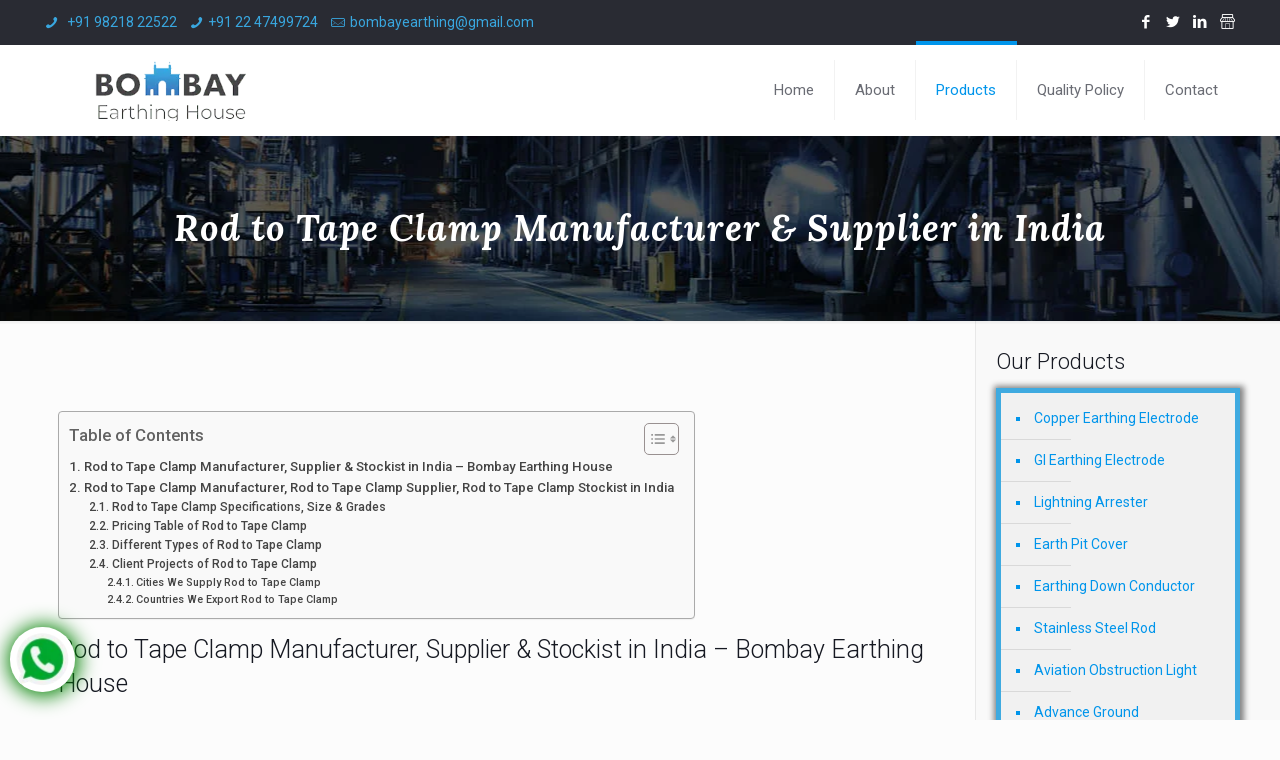

--- FILE ---
content_type: text/html; charset=UTF-8
request_url: https://bombayearthing.com/rod-to-tape-clamp-manufacturer-supplier-stockist-india/
body_size: 36494
content:
<!DOCTYPE html>
<html lang="en-US" prefix="og: https://ogp.me/ns#" class="no-js">

<head>

<meta charset="UTF-8" />
<!-- Google Tag Manager -->
<script>(function(w,d,s,l,i){w[l]=w[l]||[];w[l].push({'gtm.start':
new Date().getTime(),event:'gtm.js'});var f=d.getElementsByTagName(s)[0],
j=d.createElement(s),dl=l!='dataLayer'?'&l='+l:'';j.async=true;j.src=
'https://www.googletagmanager.com/gtm.js?id='+i+dl;f.parentNode.insertBefore(j,f);
})(window,document,'script','dataLayer','GTM-W6M98L2');</script>
<!-- End Google Tag Manager -->	<style>img:is([sizes="auto" i], [sizes^="auto," i]) { contain-intrinsic-size: 3000px 1500px }</style>
	<meta name="format-detection" content="telephone=no">
<meta name="viewport" content="width=device-width, initial-scale=1, maximum-scale=1" />
<link rel="shortcut icon" href="https://bombayearthing.com/wp-content/uploads/2023/05/favicon-1.png" type="image/x-icon" />
<link rel="apple-touch-icon" href="https://bombayearthing.com/wp-content/uploads/2023/05/favicon-1.png" />

<!-- Search Engine Optimization by Rank Math - https://rankmath.com/ -->
<title>Rod to Tape Clamp Manufacturer &amp; Supplier in India - Bombay Earthing</title>
<meta name="description" content="Bombay Earthing House is a renowned Rod to Tape Clamp Manufacturers in India. As a top supplier, we offer a wide range of reliable and durable clamps that"/>
<meta name="robots" content="follow, index, max-snippet:-1, max-video-preview:-1, max-image-preview:large"/>
<link rel="canonical" href="https://bombayearthing.com/rod-to-tape-clamp-manufacturer-supplier-stockist-india/" />
<meta property="og:locale" content="en_US" />
<meta property="og:type" content="article" />
<meta property="og:title" content="Rod to Tape Clamp Manufacturer &amp; Supplier in India - Bombay Earthing" />
<meta property="og:description" content="Bombay Earthing House is a renowned Rod to Tape Clamp Manufacturers in India. As a top supplier, we offer a wide range of reliable and durable clamps that" />
<meta property="og:url" content="https://bombayearthing.com/rod-to-tape-clamp-manufacturer-supplier-stockist-india/" />
<meta property="og:site_name" content="Bombay Earthing House" />
<meta property="article:tag" content="rod to tape clamp" />
<meta property="article:tag" content="rod to tape clamp manufacturer in india" />
<meta property="article:tag" content="rod to tape clamp stockist" />
<meta property="article:tag" content="rod to tape clamp stockist in india" />
<meta property="article:tag" content="rod to tape clamp supplier" />
<meta property="article:tag" content="rod to tape clamp supplier in india" />
<meta property="article:section" content="Uncategorized" />
<meta name="twitter:card" content="summary_large_image" />
<meta name="twitter:title" content="Rod to Tape Clamp Manufacturer &amp; Supplier in India - Bombay Earthing" />
<meta name="twitter:description" content="Bombay Earthing House is a renowned Rod to Tape Clamp Manufacturers in India. As a top supplier, we offer a wide range of reliable and durable clamps that" />
<meta name="twitter:label1" content="Written by" />
<meta name="twitter:data1" content="bombayfearthing60" />
<meta name="twitter:label2" content="Time to read" />
<meta name="twitter:data2" content="4 minutes" />
<!-- /Rank Math WordPress SEO plugin -->

<link rel='dns-prefetch' href='//fonts.googleapis.com' />
<link rel="alternate" type="application/rss+xml" title="Bombay Earthing &raquo; Feed" href="https://bombayearthing.com/feed/" />
<link rel="alternate" type="application/rss+xml" title="Bombay Earthing &raquo; Comments Feed" href="https://bombayearthing.com/comments/feed/" />
<script type="text/javascript">
/* <![CDATA[ */
window._wpemojiSettings = {"baseUrl":"https:\/\/s.w.org\/images\/core\/emoji\/15.0.3\/72x72\/","ext":".png","svgUrl":"https:\/\/s.w.org\/images\/core\/emoji\/15.0.3\/svg\/","svgExt":".svg","source":{"concatemoji":"https:\/\/bombayearthing.com\/wp-includes\/js\/wp-emoji-release.min.js?ver=6.7.4"}};
/*! This file is auto-generated */
!function(i,n){var o,s,e;function c(e){try{var t={supportTests:e,timestamp:(new Date).valueOf()};sessionStorage.setItem(o,JSON.stringify(t))}catch(e){}}function p(e,t,n){e.clearRect(0,0,e.canvas.width,e.canvas.height),e.fillText(t,0,0);var t=new Uint32Array(e.getImageData(0,0,e.canvas.width,e.canvas.height).data),r=(e.clearRect(0,0,e.canvas.width,e.canvas.height),e.fillText(n,0,0),new Uint32Array(e.getImageData(0,0,e.canvas.width,e.canvas.height).data));return t.every(function(e,t){return e===r[t]})}function u(e,t,n){switch(t){case"flag":return n(e,"\ud83c\udff3\ufe0f\u200d\u26a7\ufe0f","\ud83c\udff3\ufe0f\u200b\u26a7\ufe0f")?!1:!n(e,"\ud83c\uddfa\ud83c\uddf3","\ud83c\uddfa\u200b\ud83c\uddf3")&&!n(e,"\ud83c\udff4\udb40\udc67\udb40\udc62\udb40\udc65\udb40\udc6e\udb40\udc67\udb40\udc7f","\ud83c\udff4\u200b\udb40\udc67\u200b\udb40\udc62\u200b\udb40\udc65\u200b\udb40\udc6e\u200b\udb40\udc67\u200b\udb40\udc7f");case"emoji":return!n(e,"\ud83d\udc26\u200d\u2b1b","\ud83d\udc26\u200b\u2b1b")}return!1}function f(e,t,n){var r="undefined"!=typeof WorkerGlobalScope&&self instanceof WorkerGlobalScope?new OffscreenCanvas(300,150):i.createElement("canvas"),a=r.getContext("2d",{willReadFrequently:!0}),o=(a.textBaseline="top",a.font="600 32px Arial",{});return e.forEach(function(e){o[e]=t(a,e,n)}),o}function t(e){var t=i.createElement("script");t.src=e,t.defer=!0,i.head.appendChild(t)}"undefined"!=typeof Promise&&(o="wpEmojiSettingsSupports",s=["flag","emoji"],n.supports={everything:!0,everythingExceptFlag:!0},e=new Promise(function(e){i.addEventListener("DOMContentLoaded",e,{once:!0})}),new Promise(function(t){var n=function(){try{var e=JSON.parse(sessionStorage.getItem(o));if("object"==typeof e&&"number"==typeof e.timestamp&&(new Date).valueOf()<e.timestamp+604800&&"object"==typeof e.supportTests)return e.supportTests}catch(e){}return null}();if(!n){if("undefined"!=typeof Worker&&"undefined"!=typeof OffscreenCanvas&&"undefined"!=typeof URL&&URL.createObjectURL&&"undefined"!=typeof Blob)try{var e="postMessage("+f.toString()+"("+[JSON.stringify(s),u.toString(),p.toString()].join(",")+"));",r=new Blob([e],{type:"text/javascript"}),a=new Worker(URL.createObjectURL(r),{name:"wpTestEmojiSupports"});return void(a.onmessage=function(e){c(n=e.data),a.terminate(),t(n)})}catch(e){}c(n=f(s,u,p))}t(n)}).then(function(e){for(var t in e)n.supports[t]=e[t],n.supports.everything=n.supports.everything&&n.supports[t],"flag"!==t&&(n.supports.everythingExceptFlag=n.supports.everythingExceptFlag&&n.supports[t]);n.supports.everythingExceptFlag=n.supports.everythingExceptFlag&&!n.supports.flag,n.DOMReady=!1,n.readyCallback=function(){n.DOMReady=!0}}).then(function(){return e}).then(function(){var e;n.supports.everything||(n.readyCallback(),(e=n.source||{}).concatemoji?t(e.concatemoji):e.wpemoji&&e.twemoji&&(t(e.twemoji),t(e.wpemoji)))}))}((window,document),window._wpemojiSettings);
/* ]]> */
</script>

<style id='wp-emoji-styles-inline-css' type='text/css'>

	img.wp-smiley, img.emoji {
		display: inline !important;
		border: none !important;
		box-shadow: none !important;
		height: 1em !important;
		width: 1em !important;
		margin: 0 0.07em !important;
		vertical-align: -0.1em !important;
		background: none !important;
		padding: 0 !important;
	}
</style>
<link rel='stylesheet' id='wp-block-library-css' href='https://bombayearthing.com/wp-includes/css/dist/block-library/style.min.css?ver=6.7.4' type='text/css' media='all' />
<style id='classic-theme-styles-inline-css' type='text/css'>
/*! This file is auto-generated */
.wp-block-button__link{color:#fff;background-color:#32373c;border-radius:9999px;box-shadow:none;text-decoration:none;padding:calc(.667em + 2px) calc(1.333em + 2px);font-size:1.125em}.wp-block-file__button{background:#32373c;color:#fff;text-decoration:none}
</style>
<style id='global-styles-inline-css' type='text/css'>
:root{--wp--preset--aspect-ratio--square: 1;--wp--preset--aspect-ratio--4-3: 4/3;--wp--preset--aspect-ratio--3-4: 3/4;--wp--preset--aspect-ratio--3-2: 3/2;--wp--preset--aspect-ratio--2-3: 2/3;--wp--preset--aspect-ratio--16-9: 16/9;--wp--preset--aspect-ratio--9-16: 9/16;--wp--preset--color--black: #000000;--wp--preset--color--cyan-bluish-gray: #abb8c3;--wp--preset--color--white: #ffffff;--wp--preset--color--pale-pink: #f78da7;--wp--preset--color--vivid-red: #cf2e2e;--wp--preset--color--luminous-vivid-orange: #ff6900;--wp--preset--color--luminous-vivid-amber: #fcb900;--wp--preset--color--light-green-cyan: #7bdcb5;--wp--preset--color--vivid-green-cyan: #00d084;--wp--preset--color--pale-cyan-blue: #8ed1fc;--wp--preset--color--vivid-cyan-blue: #0693e3;--wp--preset--color--vivid-purple: #9b51e0;--wp--preset--gradient--vivid-cyan-blue-to-vivid-purple: linear-gradient(135deg,rgba(6,147,227,1) 0%,rgb(155,81,224) 100%);--wp--preset--gradient--light-green-cyan-to-vivid-green-cyan: linear-gradient(135deg,rgb(122,220,180) 0%,rgb(0,208,130) 100%);--wp--preset--gradient--luminous-vivid-amber-to-luminous-vivid-orange: linear-gradient(135deg,rgba(252,185,0,1) 0%,rgba(255,105,0,1) 100%);--wp--preset--gradient--luminous-vivid-orange-to-vivid-red: linear-gradient(135deg,rgba(255,105,0,1) 0%,rgb(207,46,46) 100%);--wp--preset--gradient--very-light-gray-to-cyan-bluish-gray: linear-gradient(135deg,rgb(238,238,238) 0%,rgb(169,184,195) 100%);--wp--preset--gradient--cool-to-warm-spectrum: linear-gradient(135deg,rgb(74,234,220) 0%,rgb(151,120,209) 20%,rgb(207,42,186) 40%,rgb(238,44,130) 60%,rgb(251,105,98) 80%,rgb(254,248,76) 100%);--wp--preset--gradient--blush-light-purple: linear-gradient(135deg,rgb(255,206,236) 0%,rgb(152,150,240) 100%);--wp--preset--gradient--blush-bordeaux: linear-gradient(135deg,rgb(254,205,165) 0%,rgb(254,45,45) 50%,rgb(107,0,62) 100%);--wp--preset--gradient--luminous-dusk: linear-gradient(135deg,rgb(255,203,112) 0%,rgb(199,81,192) 50%,rgb(65,88,208) 100%);--wp--preset--gradient--pale-ocean: linear-gradient(135deg,rgb(255,245,203) 0%,rgb(182,227,212) 50%,rgb(51,167,181) 100%);--wp--preset--gradient--electric-grass: linear-gradient(135deg,rgb(202,248,128) 0%,rgb(113,206,126) 100%);--wp--preset--gradient--midnight: linear-gradient(135deg,rgb(2,3,129) 0%,rgb(40,116,252) 100%);--wp--preset--font-size--small: 13px;--wp--preset--font-size--medium: 20px;--wp--preset--font-size--large: 36px;--wp--preset--font-size--x-large: 42px;--wp--preset--spacing--20: 0.44rem;--wp--preset--spacing--30: 0.67rem;--wp--preset--spacing--40: 1rem;--wp--preset--spacing--50: 1.5rem;--wp--preset--spacing--60: 2.25rem;--wp--preset--spacing--70: 3.38rem;--wp--preset--spacing--80: 5.06rem;--wp--preset--shadow--natural: 6px 6px 9px rgba(0, 0, 0, 0.2);--wp--preset--shadow--deep: 12px 12px 50px rgba(0, 0, 0, 0.4);--wp--preset--shadow--sharp: 6px 6px 0px rgba(0, 0, 0, 0.2);--wp--preset--shadow--outlined: 6px 6px 0px -3px rgba(255, 255, 255, 1), 6px 6px rgba(0, 0, 0, 1);--wp--preset--shadow--crisp: 6px 6px 0px rgba(0, 0, 0, 1);}:where(.is-layout-flex){gap: 0.5em;}:where(.is-layout-grid){gap: 0.5em;}body .is-layout-flex{display: flex;}.is-layout-flex{flex-wrap: wrap;align-items: center;}.is-layout-flex > :is(*, div){margin: 0;}body .is-layout-grid{display: grid;}.is-layout-grid > :is(*, div){margin: 0;}:where(.wp-block-columns.is-layout-flex){gap: 2em;}:where(.wp-block-columns.is-layout-grid){gap: 2em;}:where(.wp-block-post-template.is-layout-flex){gap: 1.25em;}:where(.wp-block-post-template.is-layout-grid){gap: 1.25em;}.has-black-color{color: var(--wp--preset--color--black) !important;}.has-cyan-bluish-gray-color{color: var(--wp--preset--color--cyan-bluish-gray) !important;}.has-white-color{color: var(--wp--preset--color--white) !important;}.has-pale-pink-color{color: var(--wp--preset--color--pale-pink) !important;}.has-vivid-red-color{color: var(--wp--preset--color--vivid-red) !important;}.has-luminous-vivid-orange-color{color: var(--wp--preset--color--luminous-vivid-orange) !important;}.has-luminous-vivid-amber-color{color: var(--wp--preset--color--luminous-vivid-amber) !important;}.has-light-green-cyan-color{color: var(--wp--preset--color--light-green-cyan) !important;}.has-vivid-green-cyan-color{color: var(--wp--preset--color--vivid-green-cyan) !important;}.has-pale-cyan-blue-color{color: var(--wp--preset--color--pale-cyan-blue) !important;}.has-vivid-cyan-blue-color{color: var(--wp--preset--color--vivid-cyan-blue) !important;}.has-vivid-purple-color{color: var(--wp--preset--color--vivid-purple) !important;}.has-black-background-color{background-color: var(--wp--preset--color--black) !important;}.has-cyan-bluish-gray-background-color{background-color: var(--wp--preset--color--cyan-bluish-gray) !important;}.has-white-background-color{background-color: var(--wp--preset--color--white) !important;}.has-pale-pink-background-color{background-color: var(--wp--preset--color--pale-pink) !important;}.has-vivid-red-background-color{background-color: var(--wp--preset--color--vivid-red) !important;}.has-luminous-vivid-orange-background-color{background-color: var(--wp--preset--color--luminous-vivid-orange) !important;}.has-luminous-vivid-amber-background-color{background-color: var(--wp--preset--color--luminous-vivid-amber) !important;}.has-light-green-cyan-background-color{background-color: var(--wp--preset--color--light-green-cyan) !important;}.has-vivid-green-cyan-background-color{background-color: var(--wp--preset--color--vivid-green-cyan) !important;}.has-pale-cyan-blue-background-color{background-color: var(--wp--preset--color--pale-cyan-blue) !important;}.has-vivid-cyan-blue-background-color{background-color: var(--wp--preset--color--vivid-cyan-blue) !important;}.has-vivid-purple-background-color{background-color: var(--wp--preset--color--vivid-purple) !important;}.has-black-border-color{border-color: var(--wp--preset--color--black) !important;}.has-cyan-bluish-gray-border-color{border-color: var(--wp--preset--color--cyan-bluish-gray) !important;}.has-white-border-color{border-color: var(--wp--preset--color--white) !important;}.has-pale-pink-border-color{border-color: var(--wp--preset--color--pale-pink) !important;}.has-vivid-red-border-color{border-color: var(--wp--preset--color--vivid-red) !important;}.has-luminous-vivid-orange-border-color{border-color: var(--wp--preset--color--luminous-vivid-orange) !important;}.has-luminous-vivid-amber-border-color{border-color: var(--wp--preset--color--luminous-vivid-amber) !important;}.has-light-green-cyan-border-color{border-color: var(--wp--preset--color--light-green-cyan) !important;}.has-vivid-green-cyan-border-color{border-color: var(--wp--preset--color--vivid-green-cyan) !important;}.has-pale-cyan-blue-border-color{border-color: var(--wp--preset--color--pale-cyan-blue) !important;}.has-vivid-cyan-blue-border-color{border-color: var(--wp--preset--color--vivid-cyan-blue) !important;}.has-vivid-purple-border-color{border-color: var(--wp--preset--color--vivid-purple) !important;}.has-vivid-cyan-blue-to-vivid-purple-gradient-background{background: var(--wp--preset--gradient--vivid-cyan-blue-to-vivid-purple) !important;}.has-light-green-cyan-to-vivid-green-cyan-gradient-background{background: var(--wp--preset--gradient--light-green-cyan-to-vivid-green-cyan) !important;}.has-luminous-vivid-amber-to-luminous-vivid-orange-gradient-background{background: var(--wp--preset--gradient--luminous-vivid-amber-to-luminous-vivid-orange) !important;}.has-luminous-vivid-orange-to-vivid-red-gradient-background{background: var(--wp--preset--gradient--luminous-vivid-orange-to-vivid-red) !important;}.has-very-light-gray-to-cyan-bluish-gray-gradient-background{background: var(--wp--preset--gradient--very-light-gray-to-cyan-bluish-gray) !important;}.has-cool-to-warm-spectrum-gradient-background{background: var(--wp--preset--gradient--cool-to-warm-spectrum) !important;}.has-blush-light-purple-gradient-background{background: var(--wp--preset--gradient--blush-light-purple) !important;}.has-blush-bordeaux-gradient-background{background: var(--wp--preset--gradient--blush-bordeaux) !important;}.has-luminous-dusk-gradient-background{background: var(--wp--preset--gradient--luminous-dusk) !important;}.has-pale-ocean-gradient-background{background: var(--wp--preset--gradient--pale-ocean) !important;}.has-electric-grass-gradient-background{background: var(--wp--preset--gradient--electric-grass) !important;}.has-midnight-gradient-background{background: var(--wp--preset--gradient--midnight) !important;}.has-small-font-size{font-size: var(--wp--preset--font-size--small) !important;}.has-medium-font-size{font-size: var(--wp--preset--font-size--medium) !important;}.has-large-font-size{font-size: var(--wp--preset--font-size--large) !important;}.has-x-large-font-size{font-size: var(--wp--preset--font-size--x-large) !important;}
:where(.wp-block-post-template.is-layout-flex){gap: 1.25em;}:where(.wp-block-post-template.is-layout-grid){gap: 1.25em;}
:where(.wp-block-columns.is-layout-flex){gap: 2em;}:where(.wp-block-columns.is-layout-grid){gap: 2em;}
:root :where(.wp-block-pullquote){font-size: 1.5em;line-height: 1.6;}
</style>
<link rel='stylesheet' id='ez-toc-css' href='https://bombayearthing.com/wp-content/plugins/easy-table-of-contents/assets/css/screen.min.css?ver=2.0.71' type='text/css' media='all' />
<style id='ez-toc-inline-css' type='text/css'>
div#ez-toc-container .ez-toc-title {font-size: 120%;}div#ez-toc-container .ez-toc-title {font-weight: 500;}div#ez-toc-container ul li {font-size: 95%;}div#ez-toc-container ul li {font-weight: 500;}div#ez-toc-container nav ul ul li {font-size: 90%;}
.ez-toc-container-direction {direction: ltr;}.ez-toc-counter ul{counter-reset: item ;}.ez-toc-counter nav ul li a::before {content: counters(item, '.', decimal) '. ';display: inline-block;counter-increment: item;flex-grow: 0;flex-shrink: 0;margin-right: .2em; float: left; }.ez-toc-widget-direction {direction: ltr;}.ez-toc-widget-container ul{counter-reset: item ;}.ez-toc-widget-container nav ul li a::before {content: counters(item, '.', decimal) '. ';display: inline-block;counter-increment: item;flex-grow: 0;flex-shrink: 0;margin-right: .2em; float: left; }
</style>
<link rel='stylesheet' id='mfn-base-css' href='https://bombayearthing.com/wp-content/themes/betheme/css/base.css?ver=21.9.6' type='text/css' media='all' />
<link rel='stylesheet' id='mfn-layout-css' href='https://bombayearthing.com/wp-content/themes/betheme/css/layout.css?ver=21.9.6' type='text/css' media='all' />
<link rel='stylesheet' id='mfn-shortcodes-css' href='https://bombayearthing.com/wp-content/themes/betheme/css/shortcodes.css?ver=21.9.6' type='text/css' media='all' />
<link rel='stylesheet' id='mfn-animations-css' href='https://bombayearthing.com/wp-content/themes/betheme/assets/animations/animations.min.css?ver=21.9.6' type='text/css' media='all' />
<link rel='stylesheet' id='mfn-jquery-ui-css' href='https://bombayearthing.com/wp-content/themes/betheme/assets/ui/jquery.ui.all.css?ver=21.9.6' type='text/css' media='all' />
<link rel='stylesheet' id='mfn-jplayer-css' href='https://bombayearthing.com/wp-content/themes/betheme/assets/jplayer/css/jplayer.blue.monday.css?ver=21.9.6' type='text/css' media='all' />
<link rel='stylesheet' id='mfn-responsive-css' href='https://bombayearthing.com/wp-content/themes/betheme/css/responsive.css?ver=21.9.6' type='text/css' media='all' />
<link rel='stylesheet' id='mfn-fonts-css' href='https://fonts.googleapis.com/css?family=Roboto%3A1%2C300%2C400%2C400italic%2C500%2C700%2C700italic%7CLora%3A1%2C300%2C400%2C400italic%2C500%2C700%2C700italic&#038;display=swap&#038;ver=6.7.4' type='text/css' media='all' />
<style id='mfn-dynamic-inline-css' type='text/css'>
#Subheader{background-image:url(https://bombayearthing.com/wp-content/uploads/2023/05/subheader.jpg);background-repeat:no-repeat;background-position:center top;background-size:cover}
html{background-color: #FCFCFC;}#Wrapper,#Content{background-color: #FCFCFC;}body:not(.template-slider) #Header{min-height: 0px;}body.header-below:not(.template-slider) #Header{padding-top: 0px;}#Subheader {padding: 75px 0;}#Footer .widgets_wrapper {padding: 30px 0 0;}body, button, span.date_label, .timeline_items li h3 span, input[type="submit"], input[type="reset"], input[type="button"],input[type="text"], input[type="password"], input[type="tel"], input[type="email"], textarea, select, .offer_li .title h3 {font-family: "Roboto", Helvetica, Arial, sans-serif;}#menu > ul > li > a, a.action_button, #overlay-menu ul li a {font-family: "Roboto", Helvetica, Arial, sans-serif;}#Subheader .title {font-family: "Lora", Helvetica, Arial, sans-serif;}h1, h2, h3, h4, .text-logo #logo {font-family: "Roboto", Helvetica, Arial, sans-serif;}h5, h6 {font-family: "Roboto", Helvetica, Arial, sans-serif;}blockquote {font-family: "Roboto", Helvetica, Arial, sans-serif;}.chart_box .chart .num, .counter .desc_wrapper .number-wrapper, .how_it_works .image .number,.pricing-box .plan-header .price, .quick_fact .number-wrapper, .woocommerce .product div.entry-summary .price {font-family: "Roboto", Helvetica, Arial, sans-serif;}body {font-size: 14px;line-height: 25px;font-weight: 400;letter-spacing: 0px;}.big {font-size: 16px;line-height: 28px;font-weight: 400;letter-spacing: 0px;}#menu > ul > li > a, a.action_button, #overlay-menu ul li a{font-size: 15px;font-weight: 400;letter-spacing: 0px;}#overlay-menu ul li a{line-height: 22.5px;}#Subheader .title {font-size: 30px;line-height: 35px;font-weight: 400;letter-spacing: 1px;font-style: italic;}h1, .text-logo #logo {font-size: 30px;line-height: 50px;font-weight: 400;letter-spacing: 0px;}h2 {font-size: 25px;line-height: 34px;font-weight: 300;letter-spacing: 0px;}h3 {font-size: 23px;line-height: 29px;font-weight: 300;letter-spacing: 0px;}h4 {font-size: 20px;line-height: 25px;font-weight: 500;letter-spacing: 0px;}h5 {font-size: 15px;line-height: 25px;font-weight: 700;letter-spacing: 0px;}h6 {font-size: 14px;line-height: 25px;font-weight: 400;letter-spacing: 0px;}#Intro .intro-title {font-size: 70px;line-height: 70px;font-weight: 400;letter-spacing: 0px;}@media only screen and (min-width: 768px) and (max-width: 959px){body {font-size: 13px;line-height: 21px;letter-spacing: 0px;}.big {font-size: 14px;line-height: 24px;letter-spacing: 0px;}#menu > ul > li > a, a.action_button, #overlay-menu ul li a {font-size: 13px;letter-spacing: 0px;}#overlay-menu ul li a{line-height: 19.5px;letter-spacing: 0px;}#Subheader .title {font-size: 26px;line-height: 30px;letter-spacing: 1px;}h1, .text-logo #logo {font-size: 26px;line-height: 43px;letter-spacing: 0px;}h2 {font-size: 21px;line-height: 29px;letter-spacing: 0px;}h3 {font-size: 20px;line-height: 25px;letter-spacing: 0px;}h4 {font-size: 17px;line-height: 21px;letter-spacing: 0px;}h5 {font-size: 13px;line-height: 21px;letter-spacing: 0px;}h6 {font-size: 13px;line-height: 21px;letter-spacing: 0px;}#Intro .intro-title {font-size: 60px;line-height: 60px;letter-spacing: 0px;}blockquote { font-size: 15px;}.chart_box .chart .num { font-size: 45px; line-height: 45px; }.counter .desc_wrapper .number-wrapper { font-size: 45px; line-height: 45px;}.counter .desc_wrapper .title { font-size: 14px; line-height: 18px;}.faq .question .title { font-size: 14px; }.fancy_heading .title { font-size: 38px; line-height: 38px; }.offer .offer_li .desc_wrapper .title h3 { font-size: 32px; line-height: 32px; }.offer_thumb_ul li.offer_thumb_li .desc_wrapper .title h3 {font-size: 32px; line-height: 32px; }.pricing-box .plan-header h2 { font-size: 27px; line-height: 27px; }.pricing-box .plan-header .price > span { font-size: 40px; line-height: 40px; }.pricing-box .plan-header .price sup.currency { font-size: 18px; line-height: 18px; }.pricing-box .plan-header .price sup.period { font-size: 14px; line-height: 14px;}.quick_fact .number { font-size: 80px; line-height: 80px;}.trailer_box .desc h2 { font-size: 27px; line-height: 27px; }.widget > h3 { font-size: 17px; line-height: 20px; }}@media only screen and (min-width: 480px) and (max-width: 767px){body {font-size: 13px;line-height: 19px;letter-spacing: 0px;}.big {font-size: 13px;line-height: 21px;letter-spacing: 0px;}#menu > ul > li > a, a.action_button, #overlay-menu ul li a {font-size: 13px;letter-spacing: 0px;}#overlay-menu ul li a{line-height: 19.5px;letter-spacing: 0px;}#Subheader .title {font-size: 23px;line-height: 26px;letter-spacing: 1px;}h1, .text-logo #logo {font-size: 23px;line-height: 38px;letter-spacing: 0px;}h2 {font-size: 19px;line-height: 26px;letter-spacing: 0px;}h3 {font-size: 17px;line-height: 22px;letter-spacing: 0px;}h4 {font-size: 15px;line-height: 19px;letter-spacing: 0px;}h5 {font-size: 13px;line-height: 19px;letter-spacing: 0px;}h6 {font-size: 13px;line-height: 19px;letter-spacing: 0px;}#Intro .intro-title {font-size: 53px;line-height: 53px;letter-spacing: 0px;}blockquote { font-size: 14px;}.chart_box .chart .num { font-size: 40px; line-height: 40px; }.counter .desc_wrapper .number-wrapper { font-size: 40px; line-height: 40px;}.counter .desc_wrapper .title { font-size: 13px; line-height: 16px;}.faq .question .title { font-size: 13px; }.fancy_heading .title { font-size: 34px; line-height: 34px; }.offer .offer_li .desc_wrapper .title h3 { font-size: 28px; line-height: 28px; }.offer_thumb_ul li.offer_thumb_li .desc_wrapper .title h3 {font-size: 28px; line-height: 28px; }.pricing-box .plan-header h2 { font-size: 24px; line-height: 24px; }.pricing-box .plan-header .price > span { font-size: 34px; line-height: 34px; }.pricing-box .plan-header .price sup.currency { font-size: 16px; line-height: 16px; }.pricing-box .plan-header .price sup.period { font-size: 13px; line-height: 13px;}.quick_fact .number { font-size: 70px; line-height: 70px;}.trailer_box .desc h2 { font-size: 24px; line-height: 24px; }.widget > h3 { font-size: 16px; line-height: 19px; }}@media only screen and (max-width: 479px){body {font-size: 13px;line-height: 19px;letter-spacing: 0px;}.big {font-size: 13px;line-height: 19px;letter-spacing: 0px;}#menu > ul > li > a, a.action_button, #overlay-menu ul li a {font-size: 13px;letter-spacing: 0px;}#overlay-menu ul li a{line-height: 19.5px;letter-spacing: 0px;}#Subheader .title {font-size: 18px;line-height: 21px;letter-spacing: 1px;}h1, .text-logo #logo {font-size: 18px;line-height: 30px;letter-spacing: 0px;}h2 {font-size: 15px;line-height: 20px;letter-spacing: 0px;}h3 {font-size: 14px;line-height: 19px;letter-spacing: 0px;}h4 {font-size: 13px;line-height: 19px;letter-spacing: 0px;}h5 {font-size: 13px;line-height: 19px;letter-spacing: 0px;}h6 {font-size: 13px;line-height: 19px;letter-spacing: 0px;}#Intro .intro-title {font-size: 42px;line-height: 42px;letter-spacing: 0px;}blockquote { font-size: 13px;}.chart_box .chart .num { font-size: 35px; line-height: 35px; }.counter .desc_wrapper .number-wrapper { font-size: 35px; line-height: 35px;}.counter .desc_wrapper .title { font-size: 13px; line-height: 26px;}.faq .question .title { font-size: 13px; }.fancy_heading .title { font-size: 30px; line-height: 30px; }.offer .offer_li .desc_wrapper .title h3 { font-size: 26px; line-height: 26px; }.offer_thumb_ul li.offer_thumb_li .desc_wrapper .title h3 {font-size: 26px; line-height: 26px; }.pricing-box .plan-header h2 { font-size: 21px; line-height: 21px; }.pricing-box .plan-header .price > span { font-size: 32px; line-height: 32px; }.pricing-box .plan-header .price sup.currency { font-size: 14px; line-height: 14px; }.pricing-box .plan-header .price sup.period { font-size: 13px; line-height: 13px;}.quick_fact .number { font-size: 60px; line-height: 60px;}.trailer_box .desc h2 { font-size: 21px; line-height: 21px; }.widget > h3 { font-size: 15px; line-height: 18px; }}.with_aside .sidebar.columns {width: 23%;}.with_aside .sections_group {width: 77%;}.aside_both .sidebar.columns {width: 18%;}.aside_both .sidebar.sidebar-1{margin-left: -82%;}.aside_both .sections_group {width: 64%;margin-left: 18%;}@media only screen and (min-width:1240px){#Wrapper, .with_aside .content_wrapper {max-width: 1240px;}.section_wrapper, .container {max-width: 1220px;}.layout-boxed.header-boxed #Top_bar.is-sticky{max-width: 1240px;}}@media only screen and (max-width: 767px){.section_wrapper,.container,.four.columns .widget-area { max-width: 480px !important; }}.button-default .button, .button-flat .button, .button-round .button {background-color: #f7f7f7;color: #747474;}.button-stroke .button {border-color: #f7f7f7;color: #747474;}.button-stroke .button:hover{background-color: #f7f7f7;color: #fff;}.button-default .button_theme, .button-default button,.button-default input[type="button"], .button-default input[type="reset"], .button-default input[type="submit"],.button-flat .button_theme, .button-flat button,.button-flat input[type="button"], .button-flat input[type="reset"], .button-flat input[type="submit"],.button-round .button_theme, .button-round button,.button-round input[type="button"], .button-round input[type="reset"], .button-round input[type="submit"],.woocommerce #respond input#submit,.woocommerce a.button:not(.default),.woocommerce button.button,.woocommerce input.button,.woocommerce #respond input#submit:hover, .woocommerce a.button:hover, .woocommerce button.button:hover, .woocommerce input.button:hover{color: #ffffff;}.button-stroke .button_theme:hover,.button-stroke button:hover, .button-stroke input[type="submit"]:hover, .button-stroke input[type="reset"]:hover, .button-stroke input[type="button"]:hover,.button-stroke .woocommerce #respond input#submit:hover,.button-stroke .woocommerce a.button:not(.default):hover,.button-stroke .woocommerce button.button:hover,.button-stroke.woocommerce input.button:hover {color: #ffffff !important;}.button-stroke .button_theme:hover .button_icon i{color: #ffffff !important;}.button-default .single_add_to_cart_button, .button-flat .single_add_to_cart_button, .button-round .single_add_to_cart_button,.button-default .woocommerce .button:disabled, .button-flat .woocommerce .button:disabled, .button-round .woocommerce .button:disabled,.button-default .woocommerce .button.alt .button-flat .woocommerce .button.alt, .button-round .woocommerce .button.alt,.button-default a.remove, .button-flat a.remove, .button-round a.remove{color: #ffffff!important;}.action_button, .action_button:hover{background-color: #f7f7f7;color: #747474;}.button-stroke a.action_button{border-color: #f7f7f7;}.button-stroke a.action_button:hover{background-color: #f7f7f7!important;}.footer_button{color: #65666C!important;background-color:transparent;box-shadow:none!important;}.footer_button:after{display:none!important;}.button-custom .button,.button-custom .action_button,.button-custom .footer_button,.button-custom button,.button-custom input[type="button"],.button-custom input[type="reset"],.button-custom input[type="submit"],.button-custom .woocommerce #respond input#submit,.button-custom .woocommerce a.button,.button-custom .woocommerce button.button,.button-custom .woocommerce input.button{font-family: Arial;font-size: 14px;line-height: 14px;font-weight: 400;letter-spacing: 0px;padding: 12px 20px 12px 20px;border-width: 0px;border-radius: 0px;}.button-custom .button{color: #626262;background-color: #dbdddf;border-color: transparent;}.button-custom .button:hover{color: #626262;background-color: #d3d3d3;border-color: transparent;}.button-custom .button_theme,.button-custom button,.button-custom input[type="button"],.button-custom input[type="reset"],.button-custom input[type="submit"],.button-custom .woocommerce #respond input#submit,.button-custom .woocommerce a.button:not(.default),.button-custom .woocommerce button.button,.button-custom .woocommerce input.button{color: #ffffff;background-color: #0095eb;border-color: transparent;}.button-custom .button_theme:hover,.button-custom button:hover,.button-custom input[type="button"]:hover,.button-custom input[type="reset"]:hover,.button-custom input[type="submit"]:hover,.button-custom .woocommerce #respond input#submit:hover,.button-custom .woocommerce a.button:not(.default):hover,.button-custom .woocommerce button.button:hover,.button-custom .woocommerce input.button:hover{color: #ffffff;background-color: #007cc3;border-color: transparent;}.button-custom .action_button{color: #626262;background-color: #dbdddf;border-color: transparent;}.button-custom .action_button:hover{color: #626262;background-color: #d3d3d3;border-color: transparent;}.button-custom .single_add_to_cart_button,.button-custom .woocommerce .button:disabled,.button-custom .woocommerce .button.alt,.button-custom a.remove{line-height: 14px!important;padding: 12px 20px 12px 20px!important;color: #ffffff!important;background-color: #0095eb!important;}.button-custom .single_add_to_cart_button:hover,.button-custom .woocommerce .button:disabled:hover,.button-custom .woocommerce .button.alt:hover,.button-custom a.remove:hover{color: #ffffff!important;background-color: #007cc3!important;}#Top_bar #logo,.header-fixed #Top_bar #logo,.header-plain #Top_bar #logo,.header-transparent #Top_bar #logo {height: 60px;line-height: 60px;padding: 15px 0;}.logo-overflow #Top_bar:not(.is-sticky) .logo {height: 90px;}#Top_bar .menu > li > a {padding: 15px 0;}.menu-highlight:not(.header-creative) #Top_bar .menu > li > a {margin: 20px 0;}.header-plain:not(.menu-highlight) #Top_bar .menu > li > a span:not(.description) {line-height: 90px;}.header-fixed #Top_bar .menu > li > a {padding: 30px 0;}#Top_bar .top_bar_right,.header-plain #Top_bar .top_bar_right {height: 90px;}#Top_bar .top_bar_right_wrapper {top: 25px;}.header-plain #Top_bar a#header_cart,.header-plain #Top_bar a#search_button,.header-plain #Top_bar .wpml-languages {line-height: 90px;}.header-plain #Top_bar a.action_button {line-height: 90px!important;}@media only screen and (max-width: 767px){#Top_bar a.responsive-menu-toggle {top: 40px;}.mobile-header-mini #Top_bar #logo{height:50px!important;line-height:50px!important;margin:5px 0;}}.twentytwenty-before-label::before{content:"Before"}.twentytwenty-after-label::before{content:"After"}#Side_slide{right:-250px;width:250px;}#Side_slide.left{left:-250px;}.blog-teaser li .desc-wrapper .desc{background-position-y:-1px;}@media only screen and ( max-width: 767px ){body:not(.template-slider) #Header{min-height: ;}#Subheader{padding: 80px 0;}}@media only screen and (min-width: 1240px){body:not(.header-simple) #Top_bar #menu{display:block!important}.tr-menu #Top_bar #menu{background:none!important}#Top_bar .menu > li > ul.mfn-megamenu{width:984px}#Top_bar .menu > li > ul.mfn-megamenu > li{float:left}#Top_bar .menu > li > ul.mfn-megamenu > li.mfn-megamenu-cols-1{width:100%}#Top_bar .menu > li > ul.mfn-megamenu > li.mfn-megamenu-cols-2{width:50%}#Top_bar .menu > li > ul.mfn-megamenu > li.mfn-megamenu-cols-3{width:33.33%}#Top_bar .menu > li > ul.mfn-megamenu > li.mfn-megamenu-cols-4{width:25%}#Top_bar .menu > li > ul.mfn-megamenu > li.mfn-megamenu-cols-5{width:20%}#Top_bar .menu > li > ul.mfn-megamenu > li.mfn-megamenu-cols-6{width:16.66%}#Top_bar .menu > li > ul.mfn-megamenu > li > ul{display:block!important;position:inherit;left:auto;top:auto;border-width:0 1px 0 0}#Top_bar .menu > li > ul.mfn-megamenu > li:last-child > ul{border:0}#Top_bar .menu > li > ul.mfn-megamenu > li > ul li{width:auto}#Top_bar .menu > li > ul.mfn-megamenu a.mfn-megamenu-title{text-transform:uppercase;font-weight:400;background:none}#Top_bar .menu > li > ul.mfn-megamenu a .menu-arrow{display:none}.menuo-right #Top_bar .menu > li > ul.mfn-megamenu{left:auto;right:0}.menuo-right #Top_bar .menu > li > ul.mfn-megamenu-bg{box-sizing:border-box}#Top_bar .menu > li > ul.mfn-megamenu-bg{padding:20px 166px 20px 20px;background-repeat:no-repeat;background-position:right bottom}.rtl #Top_bar .menu > li > ul.mfn-megamenu-bg{padding-left:166px;padding-right:20px;background-position:left bottom}#Top_bar .menu > li > ul.mfn-megamenu-bg > li{background:none}#Top_bar .menu > li > ul.mfn-megamenu-bg > li a{border:none}#Top_bar .menu > li > ul.mfn-megamenu-bg > li > ul{background:none!important;-webkit-box-shadow:0 0 0 0;-moz-box-shadow:0 0 0 0;box-shadow:0 0 0 0}.mm-vertical #Top_bar .container{position:relative;}.mm-vertical #Top_bar .top_bar_left{position:static;}.mm-vertical #Top_bar .menu > li ul{box-shadow:0 0 0 0 transparent!important;background-image:none;}.mm-vertical #Top_bar .menu > li > ul.mfn-megamenu{width:98%!important;margin:0 1%;padding:20px 0;}.mm-vertical.header-plain #Top_bar .menu > li > ul.mfn-megamenu{width:100%!important;margin:0;}.mm-vertical #Top_bar .menu > li > ul.mfn-megamenu > li{display:table-cell;float:none!important;width:10%;padding:0 15px;border-right:1px solid rgba(0, 0, 0, 0.05);}.mm-vertical #Top_bar .menu > li > ul.mfn-megamenu > li:last-child{border-right-width:0}.mm-vertical #Top_bar .menu > li > ul.mfn-megamenu > li.hide-border{border-right-width:0}.mm-vertical #Top_bar .menu > li > ul.mfn-megamenu > li a{border-bottom-width:0;padding:9px 15px;line-height:120%;}.mm-vertical #Top_bar .menu > li > ul.mfn-megamenu a.mfn-megamenu-title{font-weight:700;}.rtl .mm-vertical #Top_bar .menu > li > ul.mfn-megamenu > li:first-child{border-right-width:0}.rtl .mm-vertical #Top_bar .menu > li > ul.mfn-megamenu > li:last-child{border-right-width:1px}.header-plain:not(.menuo-right) #Header .top_bar_left{width:auto!important}.header-stack.header-center #Top_bar #menu{display:inline-block!important}.header-simple #Top_bar #menu{display:none;height:auto;width:300px;bottom:auto;top:100%;right:1px;position:absolute;margin:0}.header-simple #Header a.responsive-menu-toggle{display:block;right:10px}.header-simple #Top_bar #menu > ul{width:100%;float:left}.header-simple #Top_bar #menu ul li{width:100%;padding-bottom:0;border-right:0;position:relative}.header-simple #Top_bar #menu ul li a{padding:0 20px;margin:0;display:block;height:auto;line-height:normal;border:none}.header-simple #Top_bar #menu ul li a:after{display:none}.header-simple #Top_bar #menu ul li a span{border:none;line-height:44px;display:inline;padding:0}.header-simple #Top_bar #menu ul li.submenu .menu-toggle{display:block;position:absolute;right:0;top:0;width:44px;height:44px;line-height:44px;font-size:30px;font-weight:300;text-align:center;cursor:pointer;color:#444;opacity:0.33;}.header-simple #Top_bar #menu ul li.submenu .menu-toggle:after{content:"+"}.header-simple #Top_bar #menu ul li.hover > .menu-toggle:after{content:"-"}.header-simple #Top_bar #menu ul li.hover a{border-bottom:0}.header-simple #Top_bar #menu ul.mfn-megamenu li .menu-toggle{display:none}.header-simple #Top_bar #menu ul li ul{position:relative!important;left:0!important;top:0;padding:0;margin:0!important;width:auto!important;background-image:none}.header-simple #Top_bar #menu ul li ul li{width:100%!important;display:block;padding:0;}.header-simple #Top_bar #menu ul li ul li a{padding:0 20px 0 30px}.header-simple #Top_bar #menu ul li ul li a .menu-arrow{display:none}.header-simple #Top_bar #menu ul li ul li a span{padding:0}.header-simple #Top_bar #menu ul li ul li a span:after{display:none!important}.header-simple #Top_bar .menu > li > ul.mfn-megamenu a.mfn-megamenu-title{text-transform:uppercase;font-weight:400}.header-simple #Top_bar .menu > li > ul.mfn-megamenu > li > ul{display:block!important;position:inherit;left:auto;top:auto}.header-simple #Top_bar #menu ul li ul li ul{border-left:0!important;padding:0;top:0}.header-simple #Top_bar #menu ul li ul li ul li a{padding:0 20px 0 40px}.rtl.header-simple #Top_bar #menu{left:1px;right:auto}.rtl.header-simple #Top_bar a.responsive-menu-toggle{left:10px;right:auto}.rtl.header-simple #Top_bar #menu ul li.submenu .menu-toggle{left:0;right:auto}.rtl.header-simple #Top_bar #menu ul li ul{left:auto!important;right:0!important}.rtl.header-simple #Top_bar #menu ul li ul li a{padding:0 30px 0 20px}.rtl.header-simple #Top_bar #menu ul li ul li ul li a{padding:0 40px 0 20px}.menu-highlight #Top_bar .menu > li{margin:0 2px}.menu-highlight:not(.header-creative) #Top_bar .menu > li > a{margin:20px 0;padding:0;-webkit-border-radius:5px;border-radius:5px}.menu-highlight #Top_bar .menu > li > a:after{display:none}.menu-highlight #Top_bar .menu > li > a span:not(.description){line-height:50px}.menu-highlight #Top_bar .menu > li > a span.description{display:none}.menu-highlight.header-stack #Top_bar .menu > li > a{margin:10px 0!important}.menu-highlight.header-stack #Top_bar .menu > li > a span:not(.description){line-height:40px}.menu-highlight.header-transparent #Top_bar .menu > li > a{margin:5px 0}.menu-highlight.header-simple #Top_bar #menu ul li,.menu-highlight.header-creative #Top_bar #menu ul li{margin:0}.menu-highlight.header-simple #Top_bar #menu ul li > a,.menu-highlight.header-creative #Top_bar #menu ul li > a{-webkit-border-radius:0;border-radius:0}.menu-highlight:not(.header-fixed):not(.header-simple) #Top_bar.is-sticky .menu > li > a{margin:10px 0!important;padding:5px 0!important}.menu-highlight:not(.header-fixed):not(.header-simple) #Top_bar.is-sticky .menu > li > a span{line-height:30px!important}.header-modern.menu-highlight.menuo-right .menu_wrapper{margin-right:20px}.menu-line-below #Top_bar .menu > li > a:after{top:auto;bottom:-4px}.menu-line-below #Top_bar.is-sticky .menu > li > a:after{top:auto;bottom:-4px}.menu-line-below-80 #Top_bar:not(.is-sticky) .menu > li > a:after{height:4px;left:10%;top:50%;margin-top:20px;width:80%}.menu-line-below-80-1 #Top_bar:not(.is-sticky) .menu > li > a:after{height:1px;left:10%;top:50%;margin-top:20px;width:80%}.menu-link-color #Top_bar .menu > li > a:after{display:none!important}.menu-arrow-top #Top_bar .menu > li > a:after{background:none repeat scroll 0 0 rgba(0,0,0,0)!important;border-color:#ccc transparent transparent;border-style:solid;border-width:7px 7px 0;display:block;height:0;left:50%;margin-left:-7px;top:0!important;width:0}.menu-arrow-top #Top_bar.is-sticky .menu > li > a:after{top:0!important}.menu-arrow-bottom #Top_bar .menu > li > a:after{background:none!important;border-color:transparent transparent #ccc;border-style:solid;border-width:0 7px 7px;display:block;height:0;left:50%;margin-left:-7px;top:auto;bottom:0;width:0}.menu-arrow-bottom #Top_bar.is-sticky .menu > li > a:after{top:auto;bottom:0}.menuo-no-borders #Top_bar .menu > li > a span{border-width:0!important}.menuo-no-borders #Header_creative #Top_bar .menu > li > a span{border-bottom-width:0}.menuo-no-borders.header-plain #Top_bar a#header_cart,.menuo-no-borders.header-plain #Top_bar a#search_button,.menuo-no-borders.header-plain #Top_bar .wpml-languages,.menuo-no-borders.header-plain #Top_bar a.action_button{border-width:0}.menuo-right #Top_bar .menu_wrapper{float:right}.menuo-right.header-stack:not(.header-center) #Top_bar .menu_wrapper{margin-right:150px}body.header-creative{padding-left:50px}body.header-creative.header-open{padding-left:250px}body.error404,body.under-construction,body.template-blank{padding-left:0!important}.header-creative.footer-fixed #Footer,.header-creative.footer-sliding #Footer,.header-creative.footer-stick #Footer.is-sticky{box-sizing:border-box;padding-left:50px;}.header-open.footer-fixed #Footer,.header-open.footer-sliding #Footer,.header-creative.footer-stick #Footer.is-sticky{padding-left:250px;}.header-rtl.header-creative.footer-fixed #Footer,.header-rtl.header-creative.footer-sliding #Footer,.header-rtl.header-creative.footer-stick #Footer.is-sticky{padding-left:0;padding-right:50px;}.header-rtl.header-open.footer-fixed #Footer,.header-rtl.header-open.footer-sliding #Footer,.header-rtl.header-creative.footer-stick #Footer.is-sticky{padding-right:250px;}#Header_creative{background-color:#fff;position:fixed;width:250px;height:100%;left:-200px;top:0;z-index:9002;-webkit-box-shadow:2px 0 4px 2px rgba(0,0,0,.15);box-shadow:2px 0 4px 2px rgba(0,0,0,.15)}#Header_creative .container{width:100%}#Header_creative .creative-wrapper{opacity:0;margin-right:50px}#Header_creative a.creative-menu-toggle{display:block;width:34px;height:34px;line-height:34px;font-size:22px;text-align:center;position:absolute;top:10px;right:8px;border-radius:3px}.admin-bar #Header_creative a.creative-menu-toggle{top:42px}#Header_creative #Top_bar{position:static;width:100%}#Header_creative #Top_bar .top_bar_left{width:100%!important;float:none}#Header_creative #Top_bar .top_bar_right{width:100%!important;float:none;height:auto;margin-bottom:35px;text-align:center;padding:0 20px;top:0;-webkit-box-sizing:border-box;-moz-box-sizing:border-box;box-sizing:border-box}#Header_creative #Top_bar .top_bar_right:before{display:none}#Header_creative #Top_bar .top_bar_right_wrapper{top:0}#Header_creative #Top_bar .logo{float:none;text-align:center;margin:15px 0}#Header_creative #Top_bar #menu{background-color:transparent}#Header_creative #Top_bar .menu_wrapper{float:none;margin:0 0 30px}#Header_creative #Top_bar .menu > li{width:100%;float:none;position:relative}#Header_creative #Top_bar .menu > li > a{padding:0;text-align:center}#Header_creative #Top_bar .menu > li > a:after{display:none}#Header_creative #Top_bar .menu > li > a span{border-right:0;border-bottom-width:1px;line-height:38px}#Header_creative #Top_bar .menu li ul{left:100%;right:auto;top:0;box-shadow:2px 2px 2px 0 rgba(0,0,0,0.03);-webkit-box-shadow:2px 2px 2px 0 rgba(0,0,0,0.03)}#Header_creative #Top_bar .menu > li > ul.mfn-megamenu{margin:0;width:700px!important;}#Header_creative #Top_bar .menu > li > ul.mfn-megamenu > li > ul{left:0}#Header_creative #Top_bar .menu li ul li a{padding-top:9px;padding-bottom:8px}#Header_creative #Top_bar .menu li ul li ul{top:0}#Header_creative #Top_bar .menu > li > a span.description{display:block;font-size:13px;line-height:28px!important;clear:both}#Header_creative #Top_bar .search_wrapper{left:100%;top:auto;bottom:0}#Header_creative #Top_bar a#header_cart{display:inline-block;float:none;top:3px}#Header_creative #Top_bar a#search_button{display:inline-block;float:none;top:3px}#Header_creative #Top_bar .wpml-languages{display:inline-block;float:none;top:0}#Header_creative #Top_bar .wpml-languages.enabled:hover a.active{padding-bottom:11px}#Header_creative #Top_bar .action_button{display:inline-block;float:none;top:16px;margin:0}#Header_creative #Top_bar .banner_wrapper{display:block;text-align:center}#Header_creative #Top_bar .banner_wrapper img{max-width:100%;height:auto;display:inline-block}#Header_creative #Action_bar{display:none;position:absolute;bottom:0;top:auto;clear:both;padding:0 20px;box-sizing:border-box}#Header_creative #Action_bar .contact_details{text-align:center;margin-bottom:20px}#Header_creative #Action_bar .contact_details li{padding:0}#Header_creative #Action_bar .social{float:none;text-align:center;padding:5px 0 15px}#Header_creative #Action_bar .social li{margin-bottom:2px}#Header_creative #Action_bar .social-menu{float:none;text-align:center}#Header_creative #Action_bar .social-menu li{border-color:rgba(0,0,0,.1)}#Header_creative .social li a{color:rgba(0,0,0,.5)}#Header_creative .social li a:hover{color:#000}#Header_creative .creative-social{position:absolute;bottom:10px;right:0;width:50px}#Header_creative .creative-social li{display:block;float:none;width:100%;text-align:center;margin-bottom:5px}.header-creative .fixed-nav.fixed-nav-prev{margin-left:50px}.header-creative.header-open .fixed-nav.fixed-nav-prev{margin-left:250px}.menuo-last #Header_creative #Top_bar .menu li.last ul{top:auto;bottom:0}.header-open #Header_creative{left:0}.header-open #Header_creative .creative-wrapper{opacity:1;margin:0!important;}.header-open #Header_creative .creative-menu-toggle,.header-open #Header_creative .creative-social{display:none}.header-open #Header_creative #Action_bar{display:block}body.header-rtl.header-creative{padding-left:0;padding-right:50px}.header-rtl #Header_creative{left:auto;right:-200px}.header-rtl #Header_creative .creative-wrapper{margin-left:50px;margin-right:0}.header-rtl #Header_creative a.creative-menu-toggle{left:8px;right:auto}.header-rtl #Header_creative .creative-social{left:0;right:auto}.header-rtl #Footer #back_to_top.sticky{right:125px}.header-rtl #popup_contact{right:70px}.header-rtl #Header_creative #Top_bar .menu li ul{left:auto;right:100%}.header-rtl #Header_creative #Top_bar .search_wrapper{left:auto;right:100%;}.header-rtl .fixed-nav.fixed-nav-prev{margin-left:0!important}.header-rtl .fixed-nav.fixed-nav-next{margin-right:50px}body.header-rtl.header-creative.header-open{padding-left:0;padding-right:250px!important}.header-rtl.header-open #Header_creative{left:auto;right:0}.header-rtl.header-open #Footer #back_to_top.sticky{right:325px}.header-rtl.header-open #popup_contact{right:270px}.header-rtl.header-open .fixed-nav.fixed-nav-next{margin-right:250px}#Header_creative.active{left:-1px;}.header-rtl #Header_creative.active{left:auto;right:-1px;}#Header_creative.active .creative-wrapper{opacity:1;margin:0}.header-creative .vc_row[data-vc-full-width]{padding-left:50px}.header-creative.header-open .vc_row[data-vc-full-width]{padding-left:250px}.header-open .vc_parallax .vc_parallax-inner { left:auto; width: calc(100% - 250px); }.header-open.header-rtl .vc_parallax .vc_parallax-inner { left:0; right:auto; }#Header_creative.scroll{height:100%;overflow-y:auto}#Header_creative.scroll:not(.dropdown) .menu li ul{display:none!important}#Header_creative.scroll #Action_bar{position:static}#Header_creative.dropdown{outline:none}#Header_creative.dropdown #Top_bar .menu_wrapper{float:left}#Header_creative.dropdown #Top_bar #menu ul li{position:relative;float:left}#Header_creative.dropdown #Top_bar #menu ul li a:after{display:none}#Header_creative.dropdown #Top_bar #menu ul li a span{line-height:38px;padding:0}#Header_creative.dropdown #Top_bar #menu ul li.submenu .menu-toggle{display:block;position:absolute;right:0;top:0;width:38px;height:38px;line-height:38px;font-size:26px;font-weight:300;text-align:center;cursor:pointer;color:#444;opacity:0.33;}#Header_creative.dropdown #Top_bar #menu ul li.submenu .menu-toggle:after{content:"+"}#Header_creative.dropdown #Top_bar #menu ul li.hover > .menu-toggle:after{content:"-"}#Header_creative.dropdown #Top_bar #menu ul li.hover a{border-bottom:0}#Header_creative.dropdown #Top_bar #menu ul.mfn-megamenu li .menu-toggle{display:none}#Header_creative.dropdown #Top_bar #menu ul li ul{position:relative!important;left:0!important;top:0;padding:0;margin-left:0!important;width:auto!important;background-image:none}#Header_creative.dropdown #Top_bar #menu ul li ul li{width:100%!important}#Header_creative.dropdown #Top_bar #menu ul li ul li a{padding:0 10px;text-align:center}#Header_creative.dropdown #Top_bar #menu ul li ul li a .menu-arrow{display:none}#Header_creative.dropdown #Top_bar #menu ul li ul li a span{padding:0}#Header_creative.dropdown #Top_bar #menu ul li ul li a span:after{display:none!important}#Header_creative.dropdown #Top_bar .menu > li > ul.mfn-megamenu a.mfn-megamenu-title{text-transform:uppercase;font-weight:400}#Header_creative.dropdown #Top_bar .menu > li > ul.mfn-megamenu > li > ul{display:block!important;position:inherit;left:auto;top:auto}#Header_creative.dropdown #Top_bar #menu ul li ul li ul{border-left:0!important;padding:0;top:0}#Header_creative{transition: left .5s ease-in-out, right .5s ease-in-out;}#Header_creative .creative-wrapper{transition: opacity .5s ease-in-out, margin 0s ease-in-out .5s;}#Header_creative.active .creative-wrapper{transition: opacity .5s ease-in-out, margin 0s ease-in-out;}}@media only screen and (min-width: 768px){#Top_bar.is-sticky{position:fixed!important;width:100%;left:0;top:-60px;height:60px;z-index:701;background:#fff;opacity:.97;-webkit-box-shadow:0 2px 5px 0 rgba(0,0,0,0.1);-moz-box-shadow:0 2px 5px 0 rgba(0,0,0,0.1);box-shadow:0 2px 5px 0 rgba(0,0,0,0.1)}.layout-boxed.header-boxed #Top_bar.is-sticky{max-width:1240px;left:50%;-webkit-transform:translateX(-50%);transform:translateX(-50%)}#Top_bar.is-sticky .top_bar_left,#Top_bar.is-sticky .top_bar_right,#Top_bar.is-sticky .top_bar_right:before{background:none;box-shadow:unset}#Top_bar.is-sticky .top_bar_right{top:-4px;height:auto;}#Top_bar.is-sticky .top_bar_right_wrapper{top:15px}.header-plain #Top_bar.is-sticky .top_bar_right_wrapper{top:0}#Top_bar.is-sticky .logo{width:auto;margin:0 30px 0 20px;padding:0}#Top_bar.is-sticky #logo,#Top_bar.is-sticky .custom-logo-link{padding:5px 0!important;height:50px!important;line-height:50px!important}.logo-no-sticky-padding #Top_bar.is-sticky #logo{height:60px!important;line-height:60px!important}#Top_bar.is-sticky #logo img.logo-main{display:none}#Top_bar.is-sticky #logo img.logo-sticky{display:inline;max-height:35px;}#Top_bar.is-sticky .menu_wrapper{clear:none}#Top_bar.is-sticky .menu_wrapper .menu > li > a{padding:15px 0}#Top_bar.is-sticky .menu > li > a,#Top_bar.is-sticky .menu > li > a span{line-height:30px}#Top_bar.is-sticky .menu > li > a:after{top:auto;bottom:-4px}#Top_bar.is-sticky .menu > li > a span.description{display:none}#Top_bar.is-sticky .secondary_menu_wrapper,#Top_bar.is-sticky .banner_wrapper{display:none}.header-overlay #Top_bar.is-sticky{display:none}.sticky-dark #Top_bar.is-sticky,.sticky-dark #Top_bar.is-sticky #menu{background:rgba(0,0,0,.8)}.sticky-dark #Top_bar.is-sticky .menu > li:not(.current-menu-item) > a{color:#fff}.sticky-dark #Top_bar.is-sticky .top_bar_right a:not(.action_button){color:rgba(255,255,255,.8)}.sticky-dark #Top_bar.is-sticky .wpml-languages a.active,.sticky-dark #Top_bar.is-sticky .wpml-languages ul.wpml-lang-dropdown{background:rgba(0,0,0,0.1);border-color:rgba(0,0,0,0.1)}.sticky-white #Top_bar.is-sticky,.sticky-white #Top_bar.is-sticky #menu{background:rgba(255,255,255,.8)}.sticky-white #Top_bar.is-sticky .menu > li:not(.current-menu-item) > a{color:#222}.sticky-white #Top_bar.is-sticky .top_bar_right a:not(.action_button){color:rgba(0,0,0,.8)}.sticky-white #Top_bar.is-sticky .wpml-languages a.active,.sticky-white #Top_bar.is-sticky .wpml-languages ul.wpml-lang-dropdown{background:rgba(255,255,255,0.1);border-color:rgba(0,0,0,0.1)}}@media only screen and (max-width: 1239px){#Top_bar #menu{display:none;height:auto;width:300px;bottom:auto;top:100%;right:1px;position:absolute;margin:0}#Top_bar a.responsive-menu-toggle{display:block}#Top_bar #menu > ul{width:100%;float:left}#Top_bar #menu ul li{width:100%;padding-bottom:0;border-right:0;position:relative}#Top_bar #menu ul li a{padding:0 25px;margin:0;display:block;height:auto;line-height:normal;border:none}#Top_bar #menu ul li a:after{display:none}#Top_bar #menu ul li a span{border:none;line-height:44px;display:inline;padding:0}#Top_bar #menu ul li a span.description{margin:0 0 0 5px}#Top_bar #menu ul li.submenu .menu-toggle{display:block;position:absolute;right:15px;top:0;width:44px;height:44px;line-height:44px;font-size:30px;font-weight:300;text-align:center;cursor:pointer;color:#444;opacity:0.33;}#Top_bar #menu ul li.submenu .menu-toggle:after{content:"+"}#Top_bar #menu ul li.hover > .menu-toggle:after{content:"-"}#Top_bar #menu ul li.hover a{border-bottom:0}#Top_bar #menu ul li a span:after{display:none!important}#Top_bar #menu ul.mfn-megamenu li .menu-toggle{display:none}#Top_bar #menu ul li ul{position:relative!important;left:0!important;top:0;padding:0;margin-left:0!important;width:auto!important;background-image:none!important;box-shadow:0 0 0 0 transparent!important;-webkit-box-shadow:0 0 0 0 transparent!important}#Top_bar #menu ul li ul li{width:100%!important}#Top_bar #menu ul li ul li a{padding:0 20px 0 35px}#Top_bar #menu ul li ul li a .menu-arrow{display:none}#Top_bar #menu ul li ul li a span{padding:0}#Top_bar #menu ul li ul li a span:after{display:none!important}#Top_bar .menu > li > ul.mfn-megamenu a.mfn-megamenu-title{text-transform:uppercase;font-weight:400}#Top_bar .menu > li > ul.mfn-megamenu > li > ul{display:block!important;position:inherit;left:auto;top:auto}#Top_bar #menu ul li ul li ul{border-left:0!important;padding:0;top:0}#Top_bar #menu ul li ul li ul li a{padding:0 20px 0 45px}.rtl #Top_bar #menu{left:1px;right:auto}.rtl #Top_bar a.responsive-menu-toggle{left:20px;right:auto}.rtl #Top_bar #menu ul li.submenu .menu-toggle{left:15px;right:auto;border-left:none;border-right:1px solid #eee}.rtl #Top_bar #menu ul li ul{left:auto!important;right:0!important}.rtl #Top_bar #menu ul li ul li a{padding:0 30px 0 20px}.rtl #Top_bar #menu ul li ul li ul li a{padding:0 40px 0 20px}.header-stack .menu_wrapper a.responsive-menu-toggle{position:static!important;margin:11px 0!important}.header-stack .menu_wrapper #menu{left:0;right:auto}.rtl.header-stack #Top_bar #menu{left:auto;right:0}.admin-bar #Header_creative{top:32px}.header-creative.layout-boxed{padding-top:85px}.header-creative.layout-full-width #Wrapper{padding-top:60px}#Header_creative{position:fixed;width:100%;left:0!important;top:0;z-index:1001}#Header_creative .creative-wrapper{display:block!important;opacity:1!important}#Header_creative .creative-menu-toggle,#Header_creative .creative-social{display:none!important;opacity:1!important}#Header_creative #Top_bar{position:static;width:100%}#Header_creative #Top_bar #logo,#Header_creative #Top_bar .custom-logo-link{height:50px;line-height:50px;padding:5px 0}#Header_creative #Top_bar #logo img.logo-sticky{max-height:40px!important}#Header_creative #logo img.logo-main{display:none}#Header_creative #logo img.logo-sticky{display:inline-block}.logo-no-sticky-padding #Header_creative #Top_bar #logo{height:60px;line-height:60px;padding:0}.logo-no-sticky-padding #Header_creative #Top_bar #logo img.logo-sticky{max-height:60px!important}#Header_creative #Action_bar{display:none}#Header_creative #Top_bar .top_bar_right{height:60px;top:0}#Header_creative #Top_bar .top_bar_right:before{display:none}#Header_creative #Top_bar .top_bar_right_wrapper{top:0;padding-top:9px}#Header_creative.scroll{overflow:visible!important}}#Header_wrapper, #Intro {background-color: #000119;}#Subheader {background-color: rgba(247,247,247,1);}.header-classic #Action_bar, .header-fixed #Action_bar, .header-plain #Action_bar, .header-split #Action_bar, .header-stack #Action_bar {background-color: #292b33;}#Sliding-top {background-color: #545454;}#Sliding-top a.sliding-top-control {border-right-color: #545454;}#Sliding-top.st-center a.sliding-top-control,#Sliding-top.st-left a.sliding-top-control {border-top-color: #545454;}#Footer {background-color: #292b33;}body, ul.timeline_items, .icon_box a .desc, .icon_box a:hover .desc, .feature_list ul li a, .list_item a, .list_item a:hover,.widget_recent_entries ul li a, .flat_box a, .flat_box a:hover, .story_box .desc, .content_slider.carouselul li a .title,.content_slider.flat.description ul li .desc, .content_slider.flat.description ul li a .desc, .post-nav.minimal a i {color: #626262;}.post-nav.minimal a svg {fill: #626262;}.themecolor, .opening_hours .opening_hours_wrapper li span, .fancy_heading_icon .icon_top,.fancy_heading_arrows .icon-right-dir, .fancy_heading_arrows .icon-left-dir, .fancy_heading_line .title,.button-love a.mfn-love, .format-link .post-title .icon-link, .pager-single > span, .pager-single a:hover,.widget_meta ul, .widget_pages ul, .widget_rss ul, .widget_mfn_recent_comments ul li:after, .widget_archive ul,.widget_recent_comments ul li:after, .widget_nav_menu ul, .woocommerce ul.products li.product .price, .shop_slider .shop_slider_ul li .item_wrapper .price,.woocommerce-page ul.products li.product .price, .widget_price_filter .price_label .from, .widget_price_filter .price_label .to,.woocommerce ul.product_list_widget li .quantity .amount, .woocommerce .product div.entry-summary .price, .woocommerce .star-rating span,#Error_404 .error_pic i, .style-simple #Filters .filters_wrapper ul li a:hover, .style-simple #Filters .filters_wrapper ul li.current-cat a,.style-simple .quick_fact .title {color: #0095eb;}.themebg,#comments .commentlist > li .reply a.comment-reply-link,#Filters .filters_wrapper ul li a:hover,#Filters .filters_wrapper ul li.current-cat a,.fixed-nav .arrow,.offer_thumb .slider_pagination a:before,.offer_thumb .slider_pagination a.selected:after,.pager .pages a:hover,.pager .pages a.active,.pager .pages span.page-numbers.current,.pager-single span:after,.portfolio_group.exposure .portfolio-item .desc-inner .line,.Recent_posts ul li .desc:after,.Recent_posts ul li .photo .c,.slider_pagination a.selected,.slider_pagination .slick-active a,.slider_pagination a.selected:after,.slider_pagination .slick-active a:after,.testimonials_slider .slider_images,.testimonials_slider .slider_images a:after,.testimonials_slider .slider_images:before,#Top_bar a#header_cart span,.widget_categories ul,.widget_mfn_menu ul li a:hover,.widget_mfn_menu ul li.current-menu-item:not(.current-menu-ancestor) > a,.widget_mfn_menu ul li.current_page_item:not(.current_page_ancestor) > a,.widget_product_categories ul,.widget_recent_entries ul li:after,.woocommerce-account table.my_account_orders .order-number a,.woocommerce-MyAccount-navigation ul li.is-active a,.style-simple .accordion .question:after,.style-simple .faq .question:after,.style-simple .icon_box .desc_wrapper .title:before,.style-simple #Filters .filters_wrapper ul li a:after,.style-simple .article_box .desc_wrapper p:after,.style-simple .sliding_box .desc_wrapper:after,.style-simple .trailer_box:hover .desc,.tp-bullets.simplebullets.round .bullet.selected,.tp-bullets.simplebullets.round .bullet.selected:after,.tparrows.default,.tp-bullets.tp-thumbs .bullet.selected:after{background-color: #0095eb;}.Latest_news ul li .photo, .Recent_posts.blog_news ul li .photo, .style-simple .opening_hours .opening_hours_wrapper li label,.style-simple .timeline_items li:hover h3, .style-simple .timeline_items li:nth-child(even):hover h3,.style-simple .timeline_items li:hover .desc, .style-simple .timeline_items li:nth-child(even):hover,.style-simple .offer_thumb .slider_pagination a.selected {border-color: #0095eb;}a {color: #0095eb;}a:hover {color: #007cc3;}*::-moz-selection {background-color: #0095eb;color: white;}*::selection {background-color: #0095eb;color: white;}.blockquote p.author span, .counter .desc_wrapper .title, .article_box .desc_wrapper p, .team .desc_wrapper p.subtitle,.pricing-box .plan-header p.subtitle, .pricing-box .plan-header .price sup.period, .chart_box p, .fancy_heading .inside,.fancy_heading_line .slogan, .post-meta, .post-meta a, .post-footer, .post-footer a span.label, .pager .pages a, .button-love a .label,.pager-single a, #comments .commentlist > li .comment-author .says, .fixed-nav .desc .date, .filters_buttons li.label, .Recent_posts ul li a .desc .date,.widget_recent_entries ul li .post-date, .tp_recent_tweets .twitter_time, .widget_price_filter .price_label, .shop-filters .woocommerce-result-count,.woocommerce ul.product_list_widget li .quantity, .widget_shopping_cart ul.product_list_widget li dl, .product_meta .posted_in,.woocommerce .shop_table .product-name .variation > dd, .shipping-calculator-button:after,.shop_slider .shop_slider_ul li .item_wrapper .price del,.testimonials_slider .testimonials_slider_ul li .author span, .testimonials_slider .testimonials_slider_ul li .author span a, .Latest_news ul li .desc_footer,.share-simple-wrapper .icons a {color: #a8a8a8;}h1, h1 a, h1 a:hover, .text-logo #logo { color: #161922; }h2, h2 a, h2 a:hover { color: #161922; }h3, h3 a, h3 a:hover { color: #161922; }h4, h4 a, h4 a:hover, .style-simple .sliding_box .desc_wrapper h4 { color: #161922; }h5, h5 a, h5 a:hover { color: #161922; }h6, h6 a, h6 a:hover,a.content_link .title { color: #161922; }.dropcap, .highlight:not(.highlight_image) {background-color: #0095eb;}.button-default .button_theme, .button-default button,.button-default input[type="button"], .button-default input[type="reset"], .button-default input[type="submit"],.button-flat .button_theme, .button-flat button,.button-flat input[type="button"], .button-flat input[type="reset"], .button-flat input[type="submit"],.button-round .button_theme, .button-round button,.button-round input[type="button"], .button-round input[type="reset"], .button-round input[type="submit"],.woocommerce #respond input#submit,.woocommerce a.button:not(.default),.woocommerce button.button,.woocommerce input.button,.woocommerce #respond input#submit:hover, .woocommerce a.button:not(.default):hover, .woocommerce button.button:hover, .woocommerce input.button:hover{background-color: #0095eb;}.button-stroke .button_theme,.button-stroke .button_theme .button_icon i,.button-stroke button, .button-stroke input[type="submit"], .button-stroke input[type="reset"], .button-stroke input[type="button"],.button-stroke .woocommerce #respond input#submit,.button-stroke .woocommerce a.button:not(.default),.button-stroke .woocommerce button.button,.button-stroke.woocommerce input.button {border-color: #0095eb;color: #0095eb !important;}.button-stroke .button_theme:hover,.button-stroke button:hover, .button-stroke input[type="submit"]:hover, .button-stroke input[type="reset"]:hover, .button-stroke input[type="button"]:hover {background-color: #0095eb;}.button-default .single_add_to_cart_button, .button-flat .single_add_to_cart_button, .button-round .single_add_to_cart_button,.button-default .woocommerce .button:disabled, .button-flat .woocommerce .button:disabled, .button-round .woocommerce .button:disabled,.button-default .woocommerce .button.alt, .button-flat .woocommerce .button.alt, .button-round .woocommerce .button.alt{background-color: #0095eb!important;}.button-stroke .single_add_to_cart_button:hover,.button-stroke #place_order:hover {background-color: #0095eb!important;}a.mfn-link {color: #656B6F;}a.mfn-link-2 span, a:hover.mfn-link-2 span:before, a.hover.mfn-link-2 span:before, a.mfn-link-5 span, a.mfn-link-8:after, a.mfn-link-8:before {background: #0095eb;}a:hover.mfn-link {color: #0095eb;}a.mfn-link-2 span:before, a:hover.mfn-link-4:before, a:hover.mfn-link-4:after, a.hover.mfn-link-4:before, a.hover.mfn-link-4:after, a.mfn-link-5:before, a.mfn-link-7:after, a.mfn-link-7:before {background: #007cc3;}a.mfn-link-6:before {border-bottom-color: #007cc3;}.column_column ul, .column_column ol, .the_content_wrapper:not(.is-elementor) ul, .the_content_wrapper:not(.is-elementor) ol {color: #737E86;}hr.hr_color, .hr_color hr, .hr_dots span {color: #0095eb;background: #0095eb;}.hr_zigzag i {color: #0095eb;}.highlight-left:after,.highlight-right:after {background: #0095eb;}@media only screen and (max-width: 767px) {.highlight-left .wrap:first-child,.highlight-right .wrap:last-child {background: #0095eb;}}#Header .top_bar_left, .header-classic #Top_bar, .header-plain #Top_bar, .header-stack #Top_bar, .header-split #Top_bar,.header-fixed #Top_bar, .header-below #Top_bar, #Header_creative, #Top_bar #menu, .sticky-tb-color #Top_bar.is-sticky {background-color: #ffffff;}#Top_bar .wpml-languages a.active, #Top_bar .wpml-languages ul.wpml-lang-dropdown {background-color: #ffffff;}#Top_bar .top_bar_right:before {background-color: #e3e3e3;}#Header .top_bar_right {background-color: #f5f5f5;}#Top_bar .top_bar_right a:not(.action_button) {color: #333333;}#Top_bar .menu > li > a,#Top_bar #menu ul li.submenu .menu-toggle {color: #6a6c74;}#Top_bar .menu > li.current-menu-item > a,#Top_bar .menu > li.current_page_item > a,#Top_bar .menu > li.current-menu-parent > a,#Top_bar .menu > li.current-page-parent > a,#Top_bar .menu > li.current-menu-ancestor > a,#Top_bar .menu > li.current-page-ancestor > a,#Top_bar .menu > li.current_page_ancestor > a,#Top_bar .menu > li.hover > a {color: #0095eb;}#Top_bar .menu > li a:after {background: #0095eb;}.menuo-arrows #Top_bar .menu > li.submenu > a > span:not(.description)::after {border-top-color: #6a6c74;}#Top_bar .menu > li.current-menu-item.submenu > a > span:not(.description)::after,#Top_bar .menu > li.current_page_item.submenu > a > span:not(.description)::after,#Top_bar .menu > li.current-menu-parent.submenu > a > span:not(.description)::after,#Top_bar .menu > li.current-page-parent.submenu > a > span:not(.description)::after,#Top_bar .menu > li.current-menu-ancestor.submenu > a > span:not(.description)::after,#Top_bar .menu > li.current-page-ancestor.submenu > a > span:not(.description)::after,#Top_bar .menu > li.current_page_ancestor.submenu > a > span:not(.description)::after,#Top_bar .menu > li.hover.submenu > a > span:not(.description)::after {border-top-color: #0095eb;}.menu-highlight #Top_bar #menu > ul > li.current-menu-item > a,.menu-highlight #Top_bar #menu > ul > li.current_page_item > a,.menu-highlight #Top_bar #menu > ul > li.current-menu-parent > a,.menu-highlight #Top_bar #menu > ul > li.current-page-parent > a,.menu-highlight #Top_bar #menu > ul > li.current-menu-ancestor > a,.menu-highlight #Top_bar #menu > ul > li.current-page-ancestor > a,.menu-highlight #Top_bar #menu > ul > li.current_page_ancestor > a,.menu-highlight #Top_bar #menu > ul > li.hover > a {background: #F2F2F2;}.menu-arrow-bottom #Top_bar .menu > li > a:after { border-bottom-color: #0095eb;}.menu-arrow-top #Top_bar .menu > li > a:after {border-top-color: #0095eb;}.header-plain #Top_bar .menu > li.current-menu-item > a,.header-plain #Top_bar .menu > li.current_page_item > a,.header-plain #Top_bar .menu > li.current-menu-parent > a,.header-plain #Top_bar .menu > li.current-page-parent > a,.header-plain #Top_bar .menu > li.current-menu-ancestor > a,.header-plain #Top_bar .menu > li.current-page-ancestor > a,.header-plain #Top_bar .menu > li.current_page_ancestor > a,.header-plain #Top_bar .menu > li.hover > a,.header-plain #Top_bar a:hover#header_cart,.header-plain #Top_bar a:hover#search_button,.header-plain #Top_bar .wpml-languages:hover,.header-plain #Top_bar .wpml-languages ul.wpml-lang-dropdown {background: #F2F2F2;color: #0095eb;}.header-plain #Top_bar,.header-plain #Top_bar .menu > li > a span:not(.description),.header-plain #Top_bar a#header_cart,.header-plain #Top_bar a#search_button,.header-plain #Top_bar .wpml-languages,.header-plain #Top_bar .action_button {border-color: #F2F2F2;}#Top_bar .menu > li ul {background-color: #F2F2F2;}#Top_bar .menu > li ul li a {color: #5f5f5f;}#Top_bar .menu > li ul li a:hover,#Top_bar .menu > li ul li.hover > a {color: #2e2e2e;}#Top_bar .search_wrapper {background: #0095eb;}.overlay-menu-toggle {color: #0095eb !important;background: transparent;}#Overlay {background: rgba(0,149,235,0.95);}#overlay-menu ul li a, .header-overlay .overlay-menu-toggle.focus {color: #FFFFFF;}#overlay-menu ul li.current-menu-item > a,#overlay-menu ul li.current_page_item > a,#overlay-menu ul li.current-menu-parent > a,#overlay-menu ul li.current-page-parent > a,#overlay-menu ul li.current-menu-ancestor > a,#overlay-menu ul li.current-page-ancestor > a,#overlay-menu ul li.current_page_ancestor > a {color: #B1DCFB;}#Top_bar .responsive-menu-toggle,#Header_creative .creative-menu-toggle,#Header_creative .responsive-menu-toggle {color: #0095eb;background: transparent;}#Side_slide{background-color: #191919;border-color: #191919;}#Side_slide,#Side_slide .search-wrapper input.field,#Side_slide a:not(.action_button),#Side_slide #menu ul li.submenu .menu-toggle{color: #A6A6A6;}#Side_slide a:not(.action_button):hover,#Side_slide a.active,#Side_slide #menu ul li.hover > .menu-toggle{color: #FFFFFF;}#Side_slide #menu ul li.current-menu-item > a,#Side_slide #menu ul li.current_page_item > a,#Side_slide #menu ul li.current-menu-parent > a,#Side_slide #menu ul li.current-page-parent > a,#Side_slide #menu ul li.current-menu-ancestor > a,#Side_slide #menu ul li.current-page-ancestor > a,#Side_slide #menu ul li.current_page_ancestor > a,#Side_slide #menu ul li.hover > a,#Side_slide #menu ul li:hover > a{color: #FFFFFF;}#Action_bar .contact_details{color: #39a7df}#Action_bar .contact_details a{color: #39a7df}#Action_bar .contact_details a:hover{color: #ffffff}#Action_bar .social li a,#Header_creative .social li a,#Action_bar:not(.creative) .social-menu a{color: #ffffff}#Action_bar .social li a:hover,#Header_creative .social li a:hover,#Action_bar:not(.creative) .social-menu a:hover{color: #39a7df}#Subheader .title{color: #444444;}#Subheader ul.breadcrumbs li, #Subheader ul.breadcrumbs li a{color: rgba(68,68,68,0.6);}#Footer, #Footer .widget_recent_entries ul li a {color: #cccccc;}#Footer a {color: #0095eb;}#Footer a:hover {color: #007cc3;}#Footer h1, #Footer h1 a, #Footer h1 a:hover,#Footer h2, #Footer h2 a, #Footer h2 a:hover,#Footer h3, #Footer h3 a, #Footer h3 a:hover,#Footer h4, #Footer h4 a, #Footer h4 a:hover,#Footer h5, #Footer h5 a, #Footer h5 a:hover,#Footer h6, #Footer h6 a, #Footer h6 a:hover {color: #ffffff;}#Footer .themecolor, #Footer .widget_meta ul, #Footer .widget_pages ul, #Footer .widget_rss ul, #Footer .widget_mfn_recent_comments ul li:after, #Footer .widget_archive ul,#Footer .widget_recent_comments ul li:after, #Footer .widget_nav_menu ul, #Footer .widget_price_filter .price_label .from, #Footer .widget_price_filter .price_label .to,#Footer .star-rating span {color: #0095eb;}#Footer .themebg, #Footer .widget_categories ul, #Footer .Recent_posts ul li .desc:after, #Footer .Recent_posts ul li .photo .c,#Footer .widget_recent_entries ul li:after, #Footer .widget_mfn_menu ul li a:hover, #Footer .widget_product_categories ul {background-color: #0095eb;}#Footer .Recent_posts ul li a .desc .date, #Footer .widget_recent_entries ul li .post-date, #Footer .tp_recent_tweets .twitter_time,#Footer .widget_price_filter .price_label, #Footer .shop-filters .woocommerce-result-count, #Footer ul.product_list_widget li .quantity,#Footer .widget_shopping_cart ul.product_list_widget li dl {color: #a8a8a8;}#Footer .footer_copy .social li a,#Footer .footer_copy .social-menu a{color: #65666C;}#Footer .footer_copy .social li a:hover,#Footer .footer_copy .social-menu a:hover{color: #FFFFFF;}#Footer .footer_copy{border-top-color: rgba(255,255,255,0.1);}#Sliding-top, #Sliding-top .widget_recent_entries ul li a {color: #cccccc;}#Sliding-top a {color: #0095eb;}#Sliding-top a:hover {color: #007cc3;}#Sliding-top h1, #Sliding-top h1 a, #Sliding-top h1 a:hover,#Sliding-top h2, #Sliding-top h2 a, #Sliding-top h2 a:hover,#Sliding-top h3, #Sliding-top h3 a, #Sliding-top h3 a:hover,#Sliding-top h4, #Sliding-top h4 a, #Sliding-top h4 a:hover,#Sliding-top h5, #Sliding-top h5 a, #Sliding-top h5 a:hover,#Sliding-top h6, #Sliding-top h6 a, #Sliding-top h6 a:hover {color: #ffffff;}#Sliding-top .themecolor, #Sliding-top .widget_meta ul, #Sliding-top .widget_pages ul, #Sliding-top .widget_rss ul, #Sliding-top .widget_mfn_recent_comments ul li:after, #Sliding-top .widget_archive ul,#Sliding-top .widget_recent_comments ul li:after, #Sliding-top .widget_nav_menu ul, #Sliding-top .widget_price_filter .price_label .from, #Sliding-top .widget_price_filter .price_label .to,#Sliding-top .star-rating span {color: #0095eb;}#Sliding-top .themebg, #Sliding-top .widget_categories ul, #Sliding-top .Recent_posts ul li .desc:after, #Sliding-top .Recent_posts ul li .photo .c,#Sliding-top .widget_recent_entries ul li:after, #Sliding-top .widget_mfn_menu ul li a:hover, #Sliding-top .widget_product_categories ul {background-color: #0095eb;}#Sliding-top .Recent_posts ul li a .desc .date, #Sliding-top .widget_recent_entries ul li .post-date, #Sliding-top .tp_recent_tweets .twitter_time,#Sliding-top .widget_price_filter .price_label, #Sliding-top .shop-filters .woocommerce-result-count, #Sliding-top ul.product_list_widget li .quantity,#Sliding-top .widget_shopping_cart ul.product_list_widget li dl {color: #a8a8a8;}blockquote, blockquote a, blockquote a:hover {color: #444444;}.image_frame .image_wrapper .image_links,.portfolio_group.masonry-hover .portfolio-item .masonry-hover-wrapper .hover-desc {background: rgba(0,149,235,0.8);}.masonry.tiles .post-item .post-desc-wrapper .post-desc .post-title:after,.masonry.tiles .post-item.no-img,.masonry.tiles .post-item.format-quote,.blog-teaser li .desc-wrapper .desc .post-title:after,.blog-teaser li.no-img,.blog-teaser li.format-quote {background: #0095eb;}.image_frame .image_wrapper .image_links a {color: #ffffff;}.image_frame .image_wrapper .image_links a:hover {background: #ffffff;color: #0095eb;}.image_frame {border-color: #f8f8f8;}.image_frame .image_wrapper .mask::after {background: rgba(255,255,255,0.4);}.sliding_box .desc_wrapper {background: #0095eb;}.sliding_box .desc_wrapper:after {border-bottom-color: #0095eb;}.counter .icon_wrapper i {color: #0095eb;}.quick_fact .number-wrapper {color: #0095eb;}.progress_bars .bars_list li .bar .progress {background-color: #0095eb;}a:hover.icon_bar {color: #0095eb !important;}a.content_link, a:hover.content_link {color: #ffffff;}a.content_link:before {border-bottom-color: #ffffff;}a.content_link:after {border-color: #ffffff;}.get_in_touch, .infobox {background-color: #0095eb;}.google-map-contact-wrapper .get_in_touch:after {border-top-color: #0095eb;}.timeline_items li h3:before,.timeline_items:after,.timeline .post-item:before {border-color: #0095eb;}.how_it_works .image .number {background: #0095eb;}.trailer_box .desc .subtitle,.trailer_box.plain .desc .line {background-color: #0095eb;}.trailer_box.plain .desc .subtitle {color: #0095eb;}.icon_box .icon_wrapper, .icon_box a .icon_wrapper,.style-simple .icon_box:hover .icon_wrapper {color: #ffffff;}.icon_box:hover .icon_wrapper:before,.icon_box a:hover .icon_wrapper:before {background-color: #ffffff;}ul.clients.clients_tiles li .client_wrapper:hover:before {background: #0095eb;}ul.clients.clients_tiles li .client_wrapper:after {border-bottom-color: #0095eb;}.list_item.lists_1 .list_left {background-color: #0095eb;}.list_item .list_left {color: #0095eb;}.feature_list ul li .icon i {color: #0095eb;}.feature_list ul li:hover,.feature_list ul li:hover a {background: #0095eb;}.ui-tabs .ui-tabs-nav li.ui-state-active a,.accordion .question.active .title > .acc-icon-plus,.accordion .question.active .title > .acc-icon-minus,.faq .question.active .title > .acc-icon-plus,.faq .question.active .title,.accordion .question.active .title {color: #0095eb;}.ui-tabs .ui-tabs-nav li.ui-state-active a:after {background: #0095eb;}body.table-hover:not(.woocommerce-page) table tr:hover td {background: #0095eb;}.pricing-box .plan-header .price sup.currency,.pricing-box .plan-header .price > span {color: #0095eb;}.pricing-box .plan-inside ul li .yes {background: #0095eb;}.pricing-box-box.pricing-box-featured {background: #0095eb;}input[type="date"], input[type="email"], input[type="number"], input[type="password"], input[type="search"], input[type="tel"], input[type="text"], input[type="url"],select, textarea, .woocommerce .quantity input.qty,.dark input[type="email"],.dark input[type="password"],.dark input[type="tel"],.dark input[type="text"],.dark select,.dark textarea{color: #626262;background-color: rgba(255,255,255,1);border-color: #EBEBEB;}::-webkit-input-placeholder {color: #929292;}::-moz-placeholder {color: #929292;}:-ms-input-placeholder {color: #929292;}input[type="date"]:focus, input[type="email"]:focus, input[type="number"]:focus, input[type="password"]:focus, input[type="search"]:focus, input[type="tel"]:focus, input[type="text"]:focus, input[type="url"]:focus, select:focus, textarea:focus {color: #0095eb;background-color: rgba(233,245,252,1) !important;border-color: #d5e5ee;}:focus::-webkit-input-placeholder {color: #929292;}:focus::-moz-placeholder {color: #929292;}.woocommerce span.onsale, .shop_slider .shop_slider_ul li .item_wrapper span.onsale {border-top-color: #0095eb !important;}.woocommerce span.onsale i, .shop_slider .shop_slider_ul li .item_wrapper span.onsale i {color: white;}.woocommerce .widget_price_filter .ui-slider .ui-slider-handle {border-color: #0095eb !important;}@media only screen and ( min-width: 768px ){.header-semi #Top_bar:not(.is-sticky) {background-color: rgba(255,255,255,0.8);}}@media only screen and ( max-width: 767px ){#Top_bar{background-color: #ffffff !important;}#Action_bar{background-color: #FFFFFF !important;}#Action_bar .contact_details{color: #222222}#Action_bar .contact_details a{color: #0095eb}#Action_bar .contact_details a:hover{color: #007cc3}#Action_bar .social li a,#Action_bar .social-menu a{color: #bbbbbb!important}#Action_bar .social li a:hover,#Action_bar .social-menu a:hover{color: #777777!important}}
form input.display-none{display:none!important}
</style>
<link rel='stylesheet' id='style-css' href='https://bombayearthing.com/wp-content/themes/betheme-child/style.css?ver=21.9.6' type='text/css' media='all' />
<style id='mfn-custom-inline-css' type='text/css'>
/* sample custom CSS */
#Top_bar a.button.action_button {
	margin-left:10px;
}
.education {
  --bg-color: #ffd861;
  --bg-color-light: #ffeeba;
  --text-color-hover: #4C5656;
  --box-shadow-color: rgba(255, 215, 97, 0.48);
}

.credentialing {
  --bg-color: #B8F9D3;
  --bg-color-light: #e2fced;
  --text-color-hover: #4C5656;
  --box-shadow-color: rgba(184, 249, 211, 0.48);
}

.wallet {
  --bg-color: #CEB2FC;
  --bg-color-light: #F0E7FF;
  --text-color-hover: #fff;
  --box-shadow-color: rgba(206, 178, 252, 0.48);
}

.widget > h3 {
    font-size: 22px;
    line-height: 22px;
}

.sidebar-widget.categories {
    padding-bottom: 33px;
}

.card {
    width: 100%;
    height: 321px;
    background: #fff;
    border-top-right-radius: 10px;
    overflow: hidden;
    display: flex;
    flex-direction: column;
    justify-content: center;
    align-items: center;
    position: relative;
    box-shadow: 0 14px 26px rgba(0,0,0,0.04);
    transition: all 0.3s ease-out;
    text-decoration: none;
}
.card:hover {
  transform: translateY(-5px) scale(1.005) translateZ(0);
  box-shadow: 0 24px 36px rgba(0,0,0,0.11),
    0 24px 46px var(--box-shadow-color);
}

.card:hover .overlay {
  transform: scale(5) translateZ(0);
}

.card:hover .circle {
  border-color: var(--bg-color-light);
  background: var(--bg-color);
}

.card:hover .circle:after {
  background: var(--bg-color-light);
}



.card:active {
  transform: scale(1) translateZ(0);
  box-shadow: 0 15px 24px rgba(0,0,0,0.11),
    0 15px 24px var(--box-shadow-color);
}

.card p {
  font-size: 17px;
  color: #4C5656;
  margin-top: 30px;
  z-index: 1000;
  transition: color 0.3s ease-out;
}

.circle {
  width: 131px;
  height: 131px;
  border-radius: 50%;
  background: #fff;
  border: 2px solid var(--bg-color);
  display: flex;
  justify-content: center;
  align-items: center;
  position: relative;
  z-index: 1;
  transition: all 0.3s ease-out;
}

.circle:after {
    content: "";
    width: 118px;
    height: 118px;
    display: block;
    position: absolute;
    background: #01acf0;
    border-radius: 50%;
    top: 7px;
    left: 7px;
    transition: opacity 0.3s ease-out;
}

.circle img {
  z-index: 10000;
  transform: translateZ(0);
}

.overlay {
    width: 118px;
    position: absolute;
    height: 118px;
    border-radius: 50%;
    background: #01acf073;
    top: 69px;
    /* left: 128px; */
    z-index: 1;
    transition: transform 0.3s ease-out;
}
.choose {
    background: fixed;
}
.input-form {
    background-color: #ededed;
    padding: 20px;
    border: 10px solid;
    height: auto;
    border:1px solid #3faae0;
    border-image-slice: 1;
    border-width: 5px;
    box-shadow: 1px 1px 6px 3px grey;
}
input.form-control, textarea.form-control {
    width: 100%;
    margin-bottom: 20px;
    border-radius: 11px;
    box-shadow: black;
}
a.whatsapp-float {
    z-index: 1000;
    display: block;
    position: fixed;
    bottom: 20px;
    left: 10px;
    right: auto;
    padding: 0 !important;
    border-radius: 100%;
}
.whatsapp-float img {
    width: 65px;
    background: #fff;
    border-radius: 50px;
    box-shadow: 1px 1px 20px 3px green;
}

@media only screen and (max-width: 600px) {
 div#Action_bar {
    display: none;
}
}
.quick_fact .number-wrapper {
    color: white !important;
    font-size: 48px !important;
}
a:hover {
    text-decoration: none;
}
.trailer_box .desc h2 {
    color: #fff;
    text-shadow: 1px 1px 17px black;
}


.counterbg .animate.bounceIn {
    padding: 5px !important;
    background: #3696ce4a !important;
}
.get_in_touch, .infobox {
    /* background-image: linear-gradient(214deg, black, #3696ca); */
    background-color: #0b5987;
}
.get_in_touch ul li .icon {
    color: white;
}
#Subheader .title {
    font-size: 36px;
    line-height: 35px;
    font-weight: 600;
    letter-spacing: 1px;
    font-style: italic;
    color: white;
}
.sliding_box .desc_wrapper {
    background: black;
}
.sliding_box .desc_wrapper:after {
    border-bottom-color: black;
}
.image_frame {
    border-color: #3faae0;
}
@media only screen and (max-width: 767px){
#Action_bar {
    display: none;
}
}
@media only screen and (min-width: 768px) and (max-width: 1240px){
#Action_bar {
    display: none;
}
}
.trailer_box.plain .desc h2 {
    font-weight: 700;
    font-size: 22px;
}

table th {
    font-weight: 700;
    background: #3faae0;
    box-shadow: inset 0px 4px 3px -2px rgba(0,0,0,.04);
}

.ui-tabs .ui-tabs-nav li a, .accordion .question .title, .faq .question .title, table th {
    color: white;
}


.menu-products-container {
    border: 5px solid #3faae0;
    box-shadow: 1px 1px 6px 3px grey;
}

.layout-full-width.header-fw #Top_bar .container {
    min-width: 0% !important;
}
.timeline_items > li:nth-child(even) .desc:before {
    left: auto;
    right: -122%;
    background-image: url(https://bombayearthing.com/wp-content/uploads/2023/05/vision-img.jpg);
}
.timeline_items > li .desc:before {
    content: "";
    width: 100%;
    height: 100%;
    position: absolute;
    left: -122%;
    top: 0;
    background-image: url(https://bombayearthing.com/wp-content/uploads/2023/05/goals-img.jpg);
}


.layout-full-width.header-fw #Action_bar .container, .layout-full-width.header-fw #Top_bar .container {
    max-width: 1220px;
}
@media (max-width: 600px) {
.timeline_items > li .desc:before {
    content: "";
    width: 100%;
    height: 100%;
    position: absolute;
    left: -122%;
    top: 0;
    background-image: url(https://bombayearthing.com/wp-content/uploads/2023/05/goals-img.jpg);
    visibility: hidden;
}
}

p.ttt {
    font-size: 23px;
    line-height: 29px;
    font-weight: 300;
    letter-spacing: 0px;
}

.wrap.mcb-wrap.mcb-wrap-i14b1jnh2.one.enq-box.valign-top.clearfix {
    background-color: #3faae0;
    border-radius: 10px;
}

a.button .button_label {
    padding: 15px 19px;
}

.send1.we {
    background: #f3f1f1;
    padding-top: 15px;
    margin-bottom: 30px;
    border-radius: 5px;
    margin-top: 20px;
    box-shadow: 4px 6px 30px #e3e3e3;
}

a.btnz {
    color: #fff;
    margin-bottom: 20px;
    max-width: fit-content;
    padding: 10px 20px!important;
    border-radius: 10px;
    background: #f58d3f!important;
    
}

a.button .button_label {
    display: block;
    float: left;
    position: relative;
    z-index: 2;
    background-color: #3fa5dd;
    border-radius: 12px 12px 12px 12px;
    color: white;
}

.column_button .button {
    width: 180px;
}

.wrap.mcb-wrap.mcb-wrap-i14b1jnh2.one.enq-box.valign-top.clearfix {
    background-color: #f3f1f1;
    border: 2px solid #3faae0;
    border-radius: 10px;
    box-shadow: 1px 5px 0 #0095eb;
}

i.icon-whatsapp {
    font-size: 18px;
    color: white;
}

p.aj {
    font-size: 25px;
    line-height: 34px;
    font-weight: 300;
    letter-spacing: 0px;
    color: #444;
}

h4 {
    font-size: 20px;
    line-height: 25px;
    font-weight: 300;
    letter-spacing: 0px;
    color: #444;
}

p.ert {
    font-size: 20px;
    line-height: 25px;
    font-weight: 300;
    letter-spacing: 0px;
    color: #444;
}


.column_attr.clearfix.align_center p {
    font-size: 20px;
}


table.thanks img {
    width: 23px;
}

caption {
    padding: 2px 5px;
    color: #000;
    text-align: center;
    caption-side: top;
    background-color: #d8dee3;
    max-width: 100%;
    border-radius: 4px 4px 0 0;
}
</style>
<!--n2css--><!--n2js--><script type="text/javascript" src="https://bombayearthing.com/wp-includes/js/jquery/jquery.min.js?ver=3.7.1" id="jquery-core-js"></script>
<script type="text/javascript" src="https://bombayearthing.com/wp-includes/js/jquery/jquery-migrate.min.js?ver=3.4.1" id="jquery-migrate-js"></script>
<link rel="https://api.w.org/" href="https://bombayearthing.com/wp-json/" /><link rel="alternate" title="JSON" type="application/json" href="https://bombayearthing.com/wp-json/wp/v2/posts/440" /><link rel="EditURI" type="application/rsd+xml" title="RSD" href="https://bombayearthing.com/xmlrpc.php?rsd" />
<meta name="generator" content="WordPress 6.7.4" />
<link rel='shortlink' href='https://bombayearthing.com/?p=440' />
<link rel="alternate" title="oEmbed (JSON)" type="application/json+oembed" href="https://bombayearthing.com/wp-json/oembed/1.0/embed?url=https%3A%2F%2Fbombayearthing.com%2Frod-to-tape-clamp-manufacturer-supplier-stockist-india%2F" />
<link rel="alternate" title="oEmbed (XML)" type="text/xml+oembed" href="https://bombayearthing.com/wp-json/oembed/1.0/embed?url=https%3A%2F%2Fbombayearthing.com%2Frod-to-tape-clamp-manufacturer-supplier-stockist-india%2F&#038;format=xml" />

</head>

<body class="post-template-default single single-post postid-440 single-format-standard with_aside aside_right color-custom style-default button-flat layout-full-width hide-love header-classic header-fw sticky-header sticky-white ab-show subheader-both-center menuo-right footer-copy-center mobile-tb-center mobile-mini-mr-ll tablet-sticky be-reg-2196">

	<!-- mfn_hook_top --><!-- Google Tag Manager (noscript) -->
<noscript><iframe src="https://www.googletagmanager.com/ns.html?id=GTM-W6M98L2"
height="0" width="0" style="display:none;visibility:hidden"></iframe></noscript>
<!-- End Google Tag Manager (noscript) --><!-- mfn_hook_top -->
	
	
	<div id="Wrapper">

		
		
		<div id="Header_wrapper" class="bg-parallax" data-enllax-ratio="0.3">

			<header id="Header">
	<div id="Action_bar">
		<div class="container">
			<div class="column one">

				
<ul class="contact_details">
  <li class="phone"><i class="icon-phone"></i><a href="tel:+919821822522"> +91 98218 22522</a></li><li class="phone"><i class="icon-phone"></i><a href="tel:+912247499724">+91 22 47499724</a></li><li class="mail"><i class="icon-mail-line"></i><a href="mailto:bombayearthing@gmail.com">bombayearthing@gmail.com </a></li></ul>
<ul class="social"><li class="facebook"><a  href="https://www.facebook.com/bombayearthing/" title="Facebook"><i class="icon-facebook"></i></a></li><li class="twitter"><a  href="https://twitter.com/bombayearthing" title="Twitter"><i class="icon-twitter"></i></a></li><li class="linkedin"><a  href="https://www.linkedin.com/company/bombay-earthing" title="LinkedIn"><i class="icon-linkedin"></i></a></li><li class="custom"><a  href="https://goo.gl/maps/BhL1zbPHiGx7fwJq9" title=""><i class="icon-shop-line"></i></a></li></ul>
			</div>
		</div>
	</div>


<div class="header_placeholder"></div>

<div id="Top_bar" class="loading">

	<div class="container">
		<div class="column one">

			<div class="top_bar_left clearfix">

				<div class="logo"><a id="logo" href="https://bombayearthing.com" title="Bombay Earthing" data-height="60" data-padding="15"><img class="logo-main scale-with-grid" src="https://bombayearthing.com/wp-content/uploads/2023/05/logo-beh.png" data-retina="https://bombayearthing.com/wp-content/uploads/2023/05/logo-beh.png" data-height="" alt="Rod to Tape Clamp Manufacturer &#038; Supplier in India" data-no-retina /><img class="logo-sticky scale-with-grid" src="https://bombayearthing.com/wp-content/uploads/2023/05/logo-beh.png" data-retina="https://bombayearthing.com/wp-content/uploads/2023/05/logo-beh.png" data-height="" alt="Rod to Tape Clamp Manufacturer &#038; Supplier in India" data-no-retina /><img class="logo-mobile scale-with-grid" src="https://bombayearthing.com/wp-content/uploads/2023/05/logo-beh.png" data-retina="https://bombayearthing.com/wp-content/uploads/2023/05/logo-beh.png" data-height="" alt="Rod to Tape Clamp Manufacturer &#038; Supplier in India" data-no-retina /><img class="logo-mobile-sticky scale-with-grid" src="https://bombayearthing.com/wp-content/uploads/2023/05/logo-beh.png" data-retina="https://bombayearthing.com/wp-content/uploads/2023/05/logo-beh.png" data-height="" alt="Rod to Tape Clamp Manufacturer &#038; Supplier in India" data-no-retina /></a></div>
				<div class="menu_wrapper">
					<nav id="menu"><ul id="menu-main-menu" class="menu menu-main"><li id="menu-item-1713" class="menu-item menu-item-type-post_type menu-item-object-page menu-item-home"><a href="https://bombayearthing.com/"><span>Home</span></a></li>
<li id="menu-item-1714" class="menu-item menu-item-type-post_type menu-item-object-page"><a href="https://bombayearthing.com/about/"><span>About</span></a></li>
<li id="menu-item-1715" class="menu-item menu-item-type-post_type menu-item-object-page current-menu-ancestor current-menu-parent current_page_parent current_page_ancestor menu-item-has-children"><a href="https://bombayearthing.com/products/"><span>Products</span></a>
<ul class="sub-menu">
	<li id="menu-item-1716" class="menu-item menu-item-type-post_type menu-item-object-post menu-item-has-children"><a href="https://bombayearthing.com/copper-earthing-electrode-manufacturer-supplier-stockist-india/"><span>Copper Earthing Electrode</span></a>
	<ul class="sub-menu">
		<li id="menu-item-1717" class="menu-item menu-item-type-post_type menu-item-object-post"><a href="https://bombayearthing.com/pure-copper-earthing-electrode-manufacturer-supplier-stockist-india/"><span>Pure Copper Earthing Electrode</span></a></li>
		<li id="menu-item-1718" class="menu-item menu-item-type-post_type menu-item-object-post"><a href="https://bombayearthing.com/copper-bonded-electrode-manufacturer-supplier-stockist-india/"><span>Copper Bonded Electrode</span></a></li>
		<li id="menu-item-1719" class="menu-item menu-item-type-post_type menu-item-object-post"><a href="https://bombayearthing.com/copper-bonded-threaded-electrode-manufacturer-supplier-stockist-india/"><span>Copper Bonded Threaded Electrode</span></a></li>
		<li id="menu-item-1720" class="menu-item menu-item-type-post_type menu-item-object-post"><a href="https://bombayearthing.com/copper-pipe-in-pipe-technology-manufacturer-supplier-stockist-india/"><span>Copper Pipe in Pipe Technology</span></a></li>
		<li id="menu-item-1721" class="menu-item menu-item-type-post_type menu-item-object-post"><a href="https://bombayearthing.com/copper-strip-in-pipe-technology-manufacturer-supplier-stockist-india/"><span>Copper Strip in Pipe Technology</span></a></li>
		<li id="menu-item-1722" class="menu-item menu-item-type-post_type menu-item-object-post"><a href="https://bombayearthing.com/copper-bonded-electrode-with-coupler-driving-stud-manufacturer-supplier-stockist-india/"><span>Copper Bonded Electrode with Coupler and Driving Stud</span></a></li>
		<li id="menu-item-1723" class="menu-item menu-item-type-post_type menu-item-object-post"><a href="https://bombayearthing.com/copper-plate-manufacturer-supplier-stockist-india/"><span>Copper Plate</span></a></li>
	</ul>
</li>
	<li id="menu-item-1724" class="menu-item menu-item-type-post_type menu-item-object-post menu-item-has-children"><a href="https://bombayearthing.com/gi-earthing-electrode-manufacturer-supplier-stockist-india/"><span>GI Earthing Electrode</span></a>
	<ul class="sub-menu">
		<li id="menu-item-1725" class="menu-item menu-item-type-post_type menu-item-object-post"><a href="https://bombayearthing.com/gi-pipe-in-pipe-manufacturer-supplier-stockist-india/"><span>GI Pipe In Pipe</span></a></li>
		<li id="menu-item-1726" class="menu-item menu-item-type-post_type menu-item-object-post"><a href="https://bombayearthing.com/gi-pipe-in-strip-manufacturer-supplier-stockist-india/"><span>GI Pipe in Strip</span></a></li>
	</ul>
</li>
	<li id="menu-item-1727" class="menu-item menu-item-type-post_type menu-item-object-post menu-item-has-children"><a href="https://bombayearthing.com/lightning-arrester-manufacturer-supplier-stockist-india/"><span>Lightning Arrester</span></a>
	<ul class="sub-menu">
		<li id="menu-item-1728" class="menu-item menu-item-type-post_type menu-item-object-post"><a href="https://bombayearthing.com/conventional-spike-lightning-arrester-manufacturer-supplier-stockist-india/"><span>Conventional Spike Lightning Arrester</span></a></li>
		<li id="menu-item-1729" class="menu-item menu-item-type-post_type menu-item-object-post"><a href="https://bombayearthing.com/early-streamer-emission-lightning-arrester-manufacturer-supplier-stockist-india/"><span>Early Streamer Emission Lightning Arrester</span></a></li>
	</ul>
</li>
	<li id="menu-item-1730" class="menu-item menu-item-type-post_type menu-item-object-post menu-item-has-children"><a href="https://bombayearthing.com/earth-pit-cover-manufacturer-supplier-india/"><span>Earth Pit Cover</span></a>
	<ul class="sub-menu">
		<li id="menu-item-1731" class="menu-item menu-item-type-post_type menu-item-object-post"><a href="https://bombayearthing.com/cast-iron-pit-cover-manufacturer-supplier-stockist-india/"><span>Cast Iron Pit Cover</span></a></li>
		<li id="menu-item-1732" class="menu-item menu-item-type-post_type menu-item-object-post"><a href="https://bombayearthing.com/frp-earthing-pit-cover-manufacturer-supplier-stockist-india/"><span>FRP Earthing Pit Cover</span></a></li>
		<li id="menu-item-1733" class="menu-item menu-item-type-post_type menu-item-object-post"><a href="https://bombayearthing.com/pvc-earthing-pit-cover-manufacturer-supplier-stockist-india/"><span>PVC Earthing Pit Cover</span></a></li>
		<li id="menu-item-1734" class="menu-item menu-item-type-post_type menu-item-object-post"><a href="https://bombayearthing.com/concrete-earthing-pit-cover-manufacturer-supplier-stockist-india/"><span>Concrete Earthing Pit Cover</span></a></li>
		<li id="menu-item-1735" class="menu-item menu-item-type-post_type menu-item-object-post"><a href="https://bombayearthing.com/ms-earthing-pit-cover-manufacturer-supplier-stockist-india/"><span>MS Earthing Pit Cover</span></a></li>
	</ul>
</li>
	<li id="menu-item-1736" class="menu-item menu-item-type-post_type menu-item-object-post menu-item-has-children"><a href="https://bombayearthing.com/earthing-down-conductor-tape-manufacturer-india/"><span>Earthing Down Conductor</span></a>
	<ul class="sub-menu">
		<li id="menu-item-1737" class="menu-item menu-item-type-post_type menu-item-object-post"><a href="https://bombayearthing.com/gi-conductor-tape-manufacturer-supplier-stockist-india/"><span>GI Conductor Tape</span></a></li>
		<li id="menu-item-1738" class="menu-item menu-item-type-post_type menu-item-object-post"><a href="https://bombayearthing.com/copper-conductor-tape-manufacturer-supplier-stockist-india/"><span>Copper Conductor Tape</span></a></li>
	</ul>
</li>
	<li id="menu-item-1739" class="menu-item menu-item-type-post_type menu-item-object-post"><a href="https://bombayearthing.com/stainless-steel-rod-manufacturer-supplier-stockist-india/"><span>Stainless Steel Rod</span></a></li>
	<li id="menu-item-1740" class="menu-item menu-item-type-post_type menu-item-object-post"><a href="https://bombayearthing.com/aviation-obstruction-light-manufacturer-supplier-stockist-india/"><span>Aviation Obstruction Light</span></a></li>
	<li id="menu-item-1741" class="menu-item menu-item-type-post_type menu-item-object-post"><a href="https://bombayearthing.com/ground-enhancement-material-manufacturer-supplier-stockist-india/"><span>Advance Ground Enhancement Material</span></a></li>
	<li id="menu-item-1742" class="menu-item menu-item-type-post_type menu-item-object-post"><a href="https://bombayearthing.com/disconnection-link-manufacturer-supplier-stockist-india/"><span>Disconnection link</span></a></li>
	<li id="menu-item-1743" class="menu-item menu-item-type-post_type menu-item-object-post"><a href="https://bombayearthing.com/cable-tray-manufacturer-supplier-stockist-india/"><span>Cable Tray</span></a></li>
	<li id="menu-item-1744" class="menu-item menu-item-type-post_type menu-item-object-post current-menu-item"><a href="https://bombayearthing.com/rod-to-tape-clamp-manufacturer-supplier-stockist-india/"><span>Rod to Tape Clamp</span></a></li>
	<li id="menu-item-1745" class="menu-item menu-item-type-post_type menu-item-object-post"><a href="https://bombayearthing.com/earth-bus-bar-manufacturer-supplier-stockist-india/"><span>Earthing Bus Bar</span></a></li>
</ul>
</li>
<li id="menu-item-1746" class="menu-item menu-item-type-post_type menu-item-object-page"><a href="https://bombayearthing.com/quality-policy/"><span>Quality Policy</span></a></li>
<li id="menu-item-1747" class="menu-item menu-item-type-post_type menu-item-object-page"><a href="https://bombayearthing.com/contact/"><span>Contact</span></a></li>
</ul></nav><a class="responsive-menu-toggle " href="#"><i class="icon-menu-fine"></i></a>				</div>

				<div class="secondary_menu_wrapper">
									</div>

				<div class="banner_wrapper">
									</div>

				<div class="search_wrapper">
					
<form method="get" id="searchform" action="https://bombayearthing.com/">

	
	<i class="icon_search icon-search-fine"></i>
	<a href="#" class="icon_close"><i class="icon-cancel-fine"></i></a>

	<input type="text" class="field" name="s" placeholder="Enter your search" />
	<input type="submit" class="display-none" value="" />

</form>
				</div>

			</div>

			
		</div>
	</div>
</div>
</header>
			<div id="Subheader"><div class="container"><div class="column one"><h1 class="title">Rod to Tape Clamp Manufacturer &#038; Supplier in India</h1></div></div></div>
		</div>

		
		<!-- mfn_hook_content_before --><!-- mfn_hook_content_before -->
<div id="Content">
	<div class="content_wrapper clearfix">

		<div class="sections_group">
			
<div id="post-440" class="no-img no-title no-share post-440 post type-post status-publish format-standard hentry category-uncategorized tag-rod-to-tape-clamp tag-rod-to-tape-clamp-manufacturer-in-india tag-rod-to-tape-clamp-stockist tag-rod-to-tape-clamp-stockist-in-india tag-rod-to-tape-clamp-supplier tag-rod-to-tape-clamp-supplier-in-india">

	
	
		<div class="section section-post-header">
			<div class="section_wrapper clearfix">

				
				<div class="column one post-header">

											<div class="button-love"></div>
					
					<div class="title_wrapper">

						
						
						
						
					</div>

				</div>

				<div class="column one single-photo-wrapper image">

					
											<div class="image_frame scale-with-grid ">

							<div class="image_wrapper">
															</div>

							
						</div>
					
				</div>

			</div>
		</div>

	
	<div class="post-wrapper-content">

		<div class="section the_content has_content"><div class="section_wrapper"><div class="the_content_wrapper "><div class="post-wrapper-content">
<div class="section mcb-section mcb-section-53jglrj2d" style="padding-top: 0px; padding-bottom: 0px;">
<div class="section_wrapper mcb-section-inner">
<div class="wrap mcb-wrap mcb-wrap-zs8bw7n3k one  valign-top clearfix">
<div class="mcb-wrap-inner">
<div class="column mcb-column mcb-item-r0p1khxpy one column_column">
<div class="column_attr clearfix">
<div id="ez-toc-container" class="ez-toc-v2_0_71 counter-hierarchy ez-toc-counter ez-toc-grey ez-toc-container-direction">
<div class="ez-toc-title-container">
<p class="ez-toc-title" style="cursor:inherit">Table of Contents</p>
<span class="ez-toc-title-toggle"><a href="#" class="ez-toc-pull-right ez-toc-btn ez-toc-btn-xs ez-toc-btn-default ez-toc-toggle" aria-label="Toggle Table of Content"><span class="ez-toc-js-icon-con"><span class=""><span class="eztoc-hide" style="display:none;">Toggle</span><span class="ez-toc-icon-toggle-span"><svg style="fill: #999;color:#999" xmlns="http://www.w3.org/2000/svg" class="list-377408" width="20px" height="20px" viewBox="0 0 24 24" fill="none"><path d="M6 6H4v2h2V6zm14 0H8v2h12V6zM4 11h2v2H4v-2zm16 0H8v2h12v-2zM4 16h2v2H4v-2zm16 0H8v2h12v-2z" fill="currentColor"></path></svg><svg style="fill: #999;color:#999" class="arrow-unsorted-368013" xmlns="http://www.w3.org/2000/svg" width="10px" height="10px" viewBox="0 0 24 24" version="1.2" baseProfile="tiny"><path d="M18.2 9.3l-6.2-6.3-6.2 6.3c-.2.2-.3.4-.3.7s.1.5.3.7c.2.2.4.3.7.3h11c.3 0 .5-.1.7-.3.2-.2.3-.5.3-.7s-.1-.5-.3-.7zM5.8 14.7l6.2 6.3 6.2-6.3c.2-.2.3-.5.3-.7s-.1-.5-.3-.7c-.2-.2-.4-.3-.7-.3h-11c-.3 0-.5.1-.7.3-.2.2-.3.5-.3.7s.1.5.3.7z"/></svg></span></span></span></a></span></div>
<nav><ul class='ez-toc-list ez-toc-list-level-1 ' ><li class='ez-toc-page-1 ez-toc-heading-level-2'><a class="ez-toc-link ez-toc-heading-1" href="#Rod_to_Tape_Clamp_Manufacturer_Supplier_Stockist_in_India_%E2%80%93_Bombay_Earthing_House" title="Rod to Tape Clamp Manufacturer, Supplier &amp; Stockist in India &#8211; Bombay Earthing House">Rod to Tape Clamp Manufacturer, Supplier &amp; Stockist in India &#8211; Bombay Earthing House</a></li><li class='ez-toc-page-1 ez-toc-heading-level-2'><a class="ez-toc-link ez-toc-heading-2" href="#Rod_to_Tape_Clamp_Manufacturer_Rod_to_Tape_Clamp_Supplier_Rod_to_Tape_Clamp_Stockist_in_India" title="Rod to Tape Clamp Manufacturer, Rod to Tape Clamp Supplier, Rod to Tape Clamp Stockist in India">Rod to Tape Clamp Manufacturer, Rod to Tape Clamp Supplier, Rod to Tape Clamp Stockist in India</a><ul class='ez-toc-list-level-3' ><li class='ez-toc-heading-level-3'><a class="ez-toc-link ez-toc-heading-3" href="#Rod_to_Tape_Clamp_Specifications_Size_Grades" title="Rod to Tape Clamp Specifications, Size &amp; Grades">Rod to Tape Clamp Specifications, Size &amp; Grades</a></li><li class='ez-toc-page-1 ez-toc-heading-level-3'><a class="ez-toc-link ez-toc-heading-4" href="#Pricing_Table_of_Rod_to_Tape_Clamp" title="Pricing Table of Rod to Tape Clamp">Pricing Table of Rod to Tape Clamp</a></li><li class='ez-toc-page-1 ez-toc-heading-level-3'><a class="ez-toc-link ez-toc-heading-5" href="#Different_Types_of_Rod_to_Tape_Clamp" title="Different Types of Rod to Tape Clamp">Different Types of Rod to Tape Clamp</a></li><li class='ez-toc-page-1 ez-toc-heading-level-3'><a class="ez-toc-link ez-toc-heading-6" href="#Client_Projects_of_Rod_to_Tape_Clamp" title="Client Projects of Rod to Tape Clamp">Client Projects of Rod to Tape Clamp</a><ul class='ez-toc-list-level-4' ><li class='ez-toc-heading-level-4'><a class="ez-toc-link ez-toc-heading-7" href="#Cities_We_Supply_Rod_to_Tape_Clamp" title="Cities We Supply Rod to Tape Clamp">Cities We Supply Rod to Tape Clamp</a></li><li class='ez-toc-page-1 ez-toc-heading-level-4'><a class="ez-toc-link ez-toc-heading-8" href="#Countries_We_Export_Rod_to_Tape_Clamp" title="Countries We Export Rod to Tape Clamp">Countries We Export Rod to Tape Clamp</a></li></ul></li></ul></li></ul></nav></div>
<h2><span class="ez-toc-section" id="Rod_to_Tape_Clamp_Manufacturer_Supplier_Stockist_in_India_%E2%80%93_Bombay_Earthing_House"></span>Rod to Tape Clamp Manufacturer, Supplier &amp; Stockist in India &#8211; Bombay Earthing House<span class="ez-toc-section-end"></span></h2>
<p>Bombay Earthing House is a renowned <a href="https://bombayearthing.com/rod-to-tape-clamp-manufacturer-supplier-stockist-india/">Rod to Tape Clamp Manufacturers in India</a>. As a top supplier, we offer a wide range of reliable and durable clamps that ensure the long-term effectiveness of earthing systems. We are a top <b>Rod to Tape Clamp Stockist</b>. When designing our <b>Rod to Tape Clamp</b>, we prioritize essential factors such as corrosion resistance, conductivity, and mechanical strength. We are a top <b>Rod to Tape Clamp Manufacturer</b> all around the countries. These factors are crucial in maintaining the operational integrity of an earthing system over many years.</p>
<p>Bombay Earthing House has gained a strong reputation as a top <b>Rod to Tape Clamp Manufacturer</b>. Our brand is well-known worldwide, and we consistently meet the significant demand for these high-quality products. We are a well-known <b>Rod to Tape Clamp Stockist in India</b>. We take pride in offering a wide range of <u>Rod to Tape Clamp</u> that are manufactured with utmost precision and adhere to the highest standards of quality. With our in-house capabilities and expertise, we continuously strive to achieve new heights in producing top-quality Rod to Tape Clamps. We are also a well known Supplier of <a href="https://bombayearthing.com/earth-bus-bar-manufacturer-supplier-stockist-india/">Earthing Bus Bar</a>.</p>
</div>
</div>
<div class="column mcb-column mcb-item-jy893uo54 one column_image">
<div class="image_frame image_item no_link scale-with-grid no_border">
<div class="image_wrapper"><img fetchpriority="high" decoding="async" class="scale-with-grid" title=" Rod to Tape Clamp  Manufacturer in India" src="https://bombayearthing.com/wp-content/uploads/2023/06/header-clamp.jpg" alt=" Rod to Tape Clamp  Manufacturer in India" width="800" height="300" /></div>
</div>
</div>
<div class="column mcb-column mcb-item-m34ddkuzi one column_column">
<div class="column_attr clearfix">
<h2><span class="ez-toc-section" id="Rod_to_Tape_Clamp_Manufacturer_Rod_to_Tape_Clamp_Supplier_Rod_to_Tape_Clamp_Stockist_in_India"></span>Rod to Tape Clamp Manufacturer, Rod to Tape Clamp Supplier, Rod to Tape Clamp Stockist in India<span class="ez-toc-section-end"></span></h2>
<p>Bombay Earthing House is a top <b>Rod to Tape Clamp Supplier</b>. We take pride in offering premium copper alloy clamps, such as our B type Rod to Tape Clamp, which are manufactured using the finest quality raw materials sourced from reputable companies. Our copper alloy clamps are renowned for their exceptional performance, durability, corrosion resistance, and reliability. We are a trusted <b> Rod to Tape Clamp Manufacturer</b> all around the countries.</p>
<p>Additionally, they can be used to join copper wire or cable to steel structures, offering versatility in various applications. Bombay Earthing House is a leading <b> Rod to Tape Clamp Stockist</b>. We offer a wide range of sizes and qualities to cater to the diverse needs of our customers. Our copper alloy clamps are manufactured with precision and undergo rigorous quality control measures to meet the highest industry standards.</p>
</div>
</div>
</div>
</div>
<div class="wrap mcb-wrap mcb-wrap-sg0xwj0ff one  valign-top clearfix">
<div class="mcb-wrap-inner">
<div class="column mcb-column mcb-item-4rodhehkw one column_column">
<div class="column_attr clearfix">
<h3><span class="ez-toc-section" id="Rod_to_Tape_Clamp_Specifications_Size_Grades"></span>Rod to Tape Clamp Specifications, Size &amp; Grades<span class="ez-toc-section-end"></span></h3>
<p>This table provides information of the standard sizes and Specification of Rod to Tape Clamp . It includes details are as follows:</p>
<div class="table-responsive">
<table>
<tbody>
<tr>
<th>PRODUCT CODE</th>
<th>ROD DIA (MM)</th>
<th>MAX CONDUCTOR SIZE</th>
<th>WEIGHT (Kg)</th>
</tr>
<tr>
<td>NBC16</td>
<td>5/8 : 16</td>
<td>29 x 16</td>
<td>0.15</td>
</tr>
<tr>
<td>NBC20</td>
<td>3/4 : 20</td>
<td>29 x 13</td>
<td> </td>
</tr>
<tr>
<td>NBC16H</td>
<td>5/8 : 16</td>
<td>54 x 16</td>
<td>0.30</td>
</tr>
<tr>
<td>NBC20H</td>
<td>3/4 : 20</td>
<td>54 x 13</td>
<td> </td>
</tr>
</tbody>
</table>
</div>
</div>
</div>
</div>
</div>
<div class="wrap mcb-wrap mcb-wrap-f469nrs2d one  valign-top clearfix">
<div class="mcb-wrap-inner">
<div class="column mcb-column mcb-item-nrcf71ecj one column_column">
<div class="column_attr clearfix">
<h3><span class="ez-toc-section" id="Pricing_Table_of_Rod_to_Tape_Clamp"></span>Pricing Table of Rod to Tape Clamp<span class="ez-toc-section-end"></span></h3>
<div class="table-responsive">
<table class="table">
<tbody>
<tr>
<th style="text-align: center;">Material</th>
<th style="text-align: center;">Rod Diameter (mm)</th>
<th style="text-align: center;">Tape Width (mm)</th>
<th style="text-align: center;">Price per Piece (INR)</th>
</tr>
<tr>
<td style="text-align: center;">Copper</td>
<td style="text-align: center;">12</td>
<td style="text-align: center;">25</td>
<td style="text-align: center;">250</td>
</tr>
<tr>
<td style="text-align: center;">Copper</td>
<td style="text-align: center;">16</td>
<td style="text-align: center;">25</td>
<td style="text-align: center;">300</td>
</tr>
<tr>
<td style="text-align: center;">Copper</td>
<td style="text-align: center;">20</td>
<td style="text-align: center;">25</td>
<td style="text-align: center;">400</td>
</tr>
<tr>
<td style="text-align: center;">Copper</td>
<td style="text-align: center;">25</td>
<td style="text-align: center;">25</td>
<td style="text-align: center;">500</td>
</tr>
<tr>
<td style="text-align: center;">Copper</td>
<td style="text-align: center;">32</td>
<td style="text-align: center;">25</td>
<td style="text-align: center;">600</td>
</tr>
<tr>
<td style="text-align: center;">Copper</td>
<td style="text-align: center;">40</td>
<td style="text-align: center;">25</td>
<td style="text-align: center;">750</td>
</tr>
<tr>
<td style="text-align: center;">Copper</td>
<td style="text-align: center;">50</td>
<td style="text-align: center;">25</td>
<td style="text-align: center;">1000</td>
</tr>
<tr>
<td style="text-align: center;">Copper</td>
<td style="text-align: center;">63</td>
<td style="text-align: center;">25</td>
<td style="text-align: center;">1500</td>
</tr>
<tr>
<td style="text-align: center;">Copper</td>
<td style="text-align: center;">75</td>
<td style="text-align: center;">25</td>
<td style="text-align: center;">2000</td>
</tr>
<tr>
<td style="text-align: center;">Copper</td>
<td style="text-align: center;">100</td>
<td style="text-align: center;">25</td>
<td style="text-align: center;">3500</td>
</tr>
</tbody>
</table>
<p class="str"><i class="fa fa-asterisk"></i>The prices listed above are for reference only and are subject to change based on changes in the cost of raw materials.</p>
</div>
</div>
</div>
</div>
</div>
<div class="wrap mcb-wrap mcb-wrap-sjbhjvfwd one  valign-top clearfix">
<div class="mcb-wrap-inner">
<div class="column mcb-column mcb-item-578trumda one column_column">
<div class="column_attr clearfix">
<h3><span class="ez-toc-section" id="Different_Types_of_Rod_to_Tape_Clamp"></span>Different Types of Rod to Tape Clamp<span class="ez-toc-section-end"></span></h3>
</div>
</div>
<div class="column mcb-column mcb-item-zgwk8x29s one-third column_photo_box">
<div class="photo_box ">
<div class="image_frame">
<div class="image_wrapper">
<p> </p>
<div class=""> </div>
<p> </p>
<p><img decoding="async" class="scale-with-grid" title="Rod to Tape Clamp  Manufacturer in India" src="https://bombayearthing.com/wp-content/uploads/2023/06/rod-to-tape3-img.jpg" width="243" height="297" /></p>
<p> </p>
<p> </p>
</div>
</div>
<div class="desc">
<p class="aj"><a href="https://bombayearthing.com/rod-to-tape-clamp-manufacturer-supplier-stockist-india/">Rod to Tape Clamp Manufacturer in India </a></p>
</div>
</div>
</div>
<div class="column mcb-column mcb-item-drjy8eim1 one-third column_photo_box">
<div class="photo_box ">
<div class="image_frame">
<div class="image_wrapper">
<p> </p>
<div class=""> </div>
<p> </p>
<p><img decoding="async" class="scale-with-grid" title="Rod to Tape Clamp  Supplier in India" src="https://bombayearthing.com/wp-content/uploads/2023/06/rod-to-tape1-img.jpg" alt="Rod to Tape Clamp  Supplier in India" width="243" height="297" /></p>
<p> </p>
<p> </p>
</div>
</div>
<div class="desc">
<p class="aj"><a href="https://bombayearthing.com/rod-to-tape-clamp-manufacturer-supplier-stockist-india/">Rod to Tape Clamp Supplier in India </a></p>
</div>
</div>
</div>
<div class="column mcb-column mcb-item-drjy8eim1 one-third column_photo_box">
<div class="photo_box ">
<div class="image_frame">
<div class="image_wrapper">
<p> </p>
<div class=""> </div>
<p> </p>
<p><img loading="lazy" decoding="async" class="scale-with-grid" title="Rod to Tape Clamp  Stockist in India" src="https://bombayearthing.com/wp-content/uploads/2023/06/rod-to-tape2-img.jpg" alt="Rod to Tape Clamp  Stockist in India" width="243" height="297" /></p>
<p> </p>
<p> </p>
</div>
</div>
<div class="desc">
<p class="aj"><a href="https://bombayearthing.com/rod-to-tape-clamp-manufacturer-supplier-stockist-india/">Rod to Tape Clamp Stockist in India</a></p>
</div>
</div>
</div>
</div>
</div>
<div class="column mcb-column mcb-item-m6nr6br68 one column_column">
<div class="column_attr clearfix">
<div class="section mcb-section mcb-section-5c6a93b08" style="padding-top: 40px; padding-bottom: 10px;">
<div class="section_wrapper mcb-section-inner">
<div class="wrap mcb-wrap mcb-wrap-i14b1jnh2 one enq-box valign-top clearfix" style="padding: 30px 0 0 0;">
<div class="mcb-wrap-inner">
<div class="column mcb-column mcb-item-orgchmymt two-fifth column_placeholder">
<div class="placeholder"> </div>
<p> </p>
</div>
<div class="column mcb-column mcb-item-7dxpqo1la one-fifth column_button">
<div class="button_align align_center"><a class="button button_size_2 button_js" href="https://wa.me/message/KITKE3AZZXS5A1" rel="nofollow noopener" target="_blank"><span class="button_label"><i class="icon-whatsapp"></i> +91 98218 22522</span></a></div>
<p> </p>
</div>
<div class="column mcb-column mcb-item-f3lzsrj66 two-fifth column_placeholder">
<div class="placeholder"> </div>
<p> </p>
</div>
<div class="column mcb-column mcb-item-57un9w2zm one-second column_column">
<div class="column_attr clearfix align_center">
<p><i class="icon-mail"></i><a href="mailto:sales@bombayearthing.com?subject=RFQ%20Enquiry%20bombayearthing.com" target="_blank" rel="noopener">bombayearthing.com</a></p>
<p> </p>
</div>
</div>
<div class="column mcb-column mcb-item-f3iasjwse one-second column_column">
<div class="column_attr clearfix align_center">
<p><i class="icon-phone"></i><a href="tel:+919821822522" target="_blank" rel="noopener"> +91 98218 22522</a></p>
<p> </p>
</div>
</div>
</div>
</div>
</div>
</div>
</div>
</div>
<div class="wrap mcb-wrap mcb-wrap-jflm8qauv one  valign-top clearfix">
<div class="mcb-wrap-inner">
<div class="column mcb-column mcb-item-cl0rww44h one column_column">
<div class="column_attr clearfix">
<div class="column mcb-column mcb-item-4275nahs4 one column_column">
<div class="column_attr clearfix">
<p class="aj">Application &amp; Uses of Rod to Tape Clamp</p>
<div class="column mcb-column mcb-item-31ru4o4qn one-second column_column">
<div class="column_attr clearfix">
<ul>
<li>Rod to Tape Clamps are extensively used in grounding systems to establish a low-resistance connection between the grounding rod and the earth tape.</li>
<li>It help protect sensitive electronic equipment from electrical surges and ensure the integrity of communication systems.</li>
<li>Rod to Tape Clamps are utilized in power generation and distribution systems.</li>
<li>Industries such as manufacturing plants, refineries, and chemical facilities use Rod to Tape Clamps .</li>
<li>Rod to Tape Clamps are an essential component in infrastructure projects like buildings, bridges, and transportation systems.</li>
<li>It help to protect sensitive electronic equipment from electrical surges and ensure the integrity of communication systems.<br />.</li>
</ul>
</div>
</div>
<div class="column mcb-column mcb-item-7m8fu3n9b one-second column_image">
<div class="image_frame image_item no_link scale-with-grid no_border">
<div class="image_wrapper"><img loading="lazy" decoding="async" class="scale-with-grid" style="max-width: 228px; margin-left: 53px;" title="Application &amp; Uses" src="		https://girirajimpex.net/wp-content/uploads/2023/05/application-industries-1.png" alt="Application &amp; Uses" width="350" height="330" /></div>
</div>
</div>
</div>
</div>
</div>
</div>
</div>
</div>
<div class="wrap mcb-wrap mcb-wrap-pqhvonodm one  valign-top clearfix">
<div class="mcb-wrap-inner">
<div class="column mcb-column mcb-item-shdgf6uyz one column_column">
<div class="column_attr clearfix">
<p class="aj">Additional Information of Rod to Tape Clamp</p>
<ol>
<li><strong>Payment Modes</strong>: LC (Letter of Credit), TT (Telegraphic Transfer or Wire Transfer), Cheque, and others</li>
<li><strong>Packaging: </strong> Rod to Tape Clamp are packaged with caution and safety so they reach our client’s as good as he would expect. Packaging Charges Extra.</li>
<li><strong>Port of Dispatch: </strong>Mumbai or Kalamboli ports in the Maharashtra state of India.</li>
<li><strong>Tax:</strong>18% GST</li>
</ol>
</div>
</div>
</div>
</div>
<div class="wrap mcb-wrap mcb-wrap-md8gqwsmz one  valign-top clearfix">
<div class="mcb-wrap-inner">
<div class="column mcb-column mcb-item-1btihclkf one column_column">
<div class="column_attr clearfix">
<h3><span class="ez-toc-section" id="Client_Projects_of_Rod_to_Tape_Clamp"></span>Client Projects of Rod to Tape Clamp<span class="ez-toc-section-end"></span></h3>
<p>Rod to Tape Clamp have gained widespread popularity and trust among customers in India. Bombay Earthing has established a strong reputation for providing prompt shipping, competitive pricing, and <b>Top Quality Rod to Tape Clamp</b>.</p>
<div class="table-responsive">
<table>
<thead>
<tr>
<th>Product supplied</th>
<th>Cities/ States</th>
</tr>
</thead>
<tbody>
<tr>
<td>Rod to Tape Clamp for Automobile Industry</td>
<td>Mumbai, Maharashtra</td>
</tr>
<tr>
<td>Rod to Tape Clamp supply</td>
<td>Hosdurg, Kerela</td>
</tr>
<tr>
<td>Supply for Defence Industry</td>
<td>Banglore, Karnataka</td>
</tr>
<tr>
<td>Supply for the aerospace industry</td>
<td>Surat, Gujarat</td>
</tr>
</tbody>
</table>
</div>
</div>
</div>
</div>
</div>
<div class="wrap mcb-wrap mcb-wrap-c3thtgjig one  valign-top clearfix">
<div class="mcb-wrap-inner">
<div class="column mcb-column mcb-item-6yqj5p3mf one column_column">
<div class="column_attr clearfix">
<h4><span class="ez-toc-section" id="Cities_We_Supply_Rod_to_Tape_Clamp"></span>Cities We Supply Rod to Tape Clamp<span class="ez-toc-section-end"></span></h4>
<p>Bombay Earthing has established itself as a leading <b>Rod to Tape Clamp Manufacturer</b>, renowned for their reliability and effectiveness. We are a trusted <b>Rod to Tape Clamp Supplier</b>. We also supply <b>Rod to Tape Clamp</b> to a wide range of international customers from India ports.</p>
<div class="column one-second">
<ul>
<li>Rod to Tape Clamp Supplier Bengalore</li>
<li>Rod to Tape Clamp Supplier Mumbai</li>
<li>Rod to Tape Clamp Supplier Chennai</li>
<li>Rod to Tape Clamp Supplier Hyderabad</li>
<li>Rod to Tape Clamp Supplier Kolkata</li>
</ul>
</div>
<div class="column one-second">
<ul>
<li>Rod to Tape Clamp Supplier New Delhi</li>
<li>Rod to Tape Clamp Supplier Ahmedabad</li>
<li>Rod to Tape Clamp Supplier Jaipur</li>
<li>Rod to Tape Clamp Supplier Surat</li>
<li>Rod to Tape Clamp Supplier Pune</li>
</ul>
</div>
</div>
</div>
</div>
</div>
<div class="wrap mcb-wrap mcb-wrap-g40vm7se0 one  valign-top clearfix">
<div class="mcb-wrap-inner">
<div class="column mcb-column mcb-item-nv8t3zwrb one column_column">
<div class="column_attr clearfix">
<h4><span class="ez-toc-section" id="Countries_We_Export_Rod_to_Tape_Clamp"></span>Countries We Export Rod to Tape Clamp<span class="ez-toc-section-end"></span></h4>
<p>Bombay Earthing is a reputed <b>Rod to Tape Clamp Supplier</b>, accounting for 35% of the total metric tonnes of <u>Rod to Tape Clamp</u> exported from India annually. With a focus on customer satisfaction, we are dedicated to providing high-quality Rod to Tape Clamp that meet international standards. We are a top <u>Rod to Tape Clamp Manufacturer</u>.</p>
<div class="column one-second">
<ul>
<li>Rod to Tape Clamp Supplier New Delhi</li>
<li>Rod to Tape Clamp Supplier Ahmedabad</li>
<li>Rod to Tape Clamp Supplier Jaipur</li>
<li>Rod to Tape Clamp Supplier Surat</li>
<li>Rod to Tape Clamp Supplier Pune</li>
</ul>
</div>
<div class="column one-second">
<ul>
<li>Rod to Tape Clamp Supplier Poland</li>
<li>Rod to Tape Clamp Supplier Netherland</li>
<li>Rod to Tape Clamp Supplier Malaysia</li>
<li>Rod to Tape Clamp Supplier Brazil</li>
<li>Rod to Tape Clamp Supplier Oman</li>
</ul>
</div>
</div>
</div>
</div>
<div class="wrap mcb-wrap mcb-wrap-z404829ro one  valign-top clearfix">
<div class="mcb-wrap-inner">
<p class="ert">Top Rod to Tape Clamp Manufacturer &amp; Supplier in India</p>
</div>
<div class="column mcb-column mcb-item-qoc0wbu1h one-third column_image">
<div class="image_frame image_item no_link scale-with-grid has_border">
<div class="image_wrapper"><img loading="lazy" decoding="async" class="scale-with-grid" title="Rod to Tape Clamp Manufacturer India" src="https://bombayearthing.com/wp-content/uploads/2023/08/rod-to-tape-clamp-manufacturer-india.jpg" alt="Rod to Tape Clamp Manufacturer India" width="275" height="275" /></div>
</div>
</div>
<div class="column mcb-column mcb-item-y14m1ic58 one-third column_image">
<div class="image_frame image_item no_link scale-with-grid has_border">
<div class="image_wrapper"><img loading="lazy" decoding="async" class="scale-with-grid" title="Rod to Tape Clamp Supplier India" src="https://bombayearthing.com/wp-content/uploads/2023/08/rod-to-tape-clamp-supplier-india.jpg" alt="Rod to Tape Clamp Supplier India" width="275" height="275" /></div>
</div>
</div>
</div>
</div>
</div>
</div>
<div class="section the_content no_content">
<div class="section_wrapper">
<div class="the_content_wrapper"> </div>
</div>
</div>
<div class="section section-post-footer">
<div class="section_wrapper clearfix">
<div class="column one post-pager"> </div>
</div>
</div>
<div class="section section-post-about">
<div class="section_wrapper clearfix"> </div>
</div>
</div>


<p></p>
</div></div></div>
		<div class="section section-post-footer">
			<div class="section_wrapper clearfix">

				<div class="column one post-pager">
									</div>

			</div>
		</div>

		
		<div class="section section-post-about">
			<div class="section_wrapper clearfix">

							</div>
		</div>

	</div>

	<div class="section section-post-related">
		<div class="section_wrapper clearfix">

			
		</div>
	</div>

	
</div>
		</div>

		<div class="mcb-sidebar sidebar sidebar-1 four columns "><div class="widget-area"><div class="inner-wrapper-sticky clearfix"><aside id="nav_menu-2" class="widget widget_nav_menu"><h3>Our Products</h3><div class="menu-products-container"><ul id="menu-products" class="menu"><li id="menu-item-1748" class="menu-item menu-item-type-post_type menu-item-object-post menu-item-1748"><a href="https://bombayearthing.com/copper-earthing-electrode-manufacturer-supplier-stockist-india/">Copper Earthing Electrode</a></li>
<li id="menu-item-1749" class="menu-item menu-item-type-post_type menu-item-object-post menu-item-1749"><a href="https://bombayearthing.com/gi-earthing-electrode-manufacturer-supplier-stockist-india/">GI Earthing Electrode</a></li>
<li id="menu-item-1750" class="menu-item menu-item-type-post_type menu-item-object-post menu-item-1750"><a href="https://bombayearthing.com/lightning-arrester-manufacturer-supplier-stockist-india/">Lightning Arrester</a></li>
<li id="menu-item-1751" class="menu-item menu-item-type-post_type menu-item-object-post menu-item-1751"><a href="https://bombayearthing.com/earth-pit-cover-manufacturer-supplier-india/">Earth Pit Cover</a></li>
<li id="menu-item-1752" class="menu-item menu-item-type-post_type menu-item-object-post menu-item-1752"><a href="https://bombayearthing.com/earthing-down-conductor-tape-manufacturer-india/">Earthing Down Conductor</a></li>
<li id="menu-item-1753" class="menu-item menu-item-type-post_type menu-item-object-post menu-item-1753"><a href="https://bombayearthing.com/stainless-steel-rod-manufacturer-supplier-stockist-india/">Stainless Steel Rod</a></li>
<li id="menu-item-1754" class="menu-item menu-item-type-post_type menu-item-object-post menu-item-1754"><a href="https://bombayearthing.com/aviation-obstruction-light-manufacturer-supplier-stockist-india/">Aviation Obstruction Light</a></li>
<li id="menu-item-1755" class="menu-item menu-item-type-post_type menu-item-object-post menu-item-1755"><a href="https://bombayearthing.com/ground-enhancement-material-manufacturer-supplier-stockist-india/">Advance Ground Enhancement Material</a></li>
<li id="menu-item-1756" class="menu-item menu-item-type-post_type menu-item-object-post menu-item-1756"><a href="https://bombayearthing.com/disconnection-link-manufacturer-supplier-stockist-india/">Disconnection link</a></li>
<li id="menu-item-1757" class="menu-item menu-item-type-post_type menu-item-object-post menu-item-1757"><a href="https://bombayearthing.com/cable-tray-manufacturer-supplier-stockist-india/">Cable Tray</a></li>
<li id="menu-item-1758" class="menu-item menu-item-type-post_type menu-item-object-post current-menu-item menu-item-1758"><a href="https://bombayearthing.com/rod-to-tape-clamp-manufacturer-supplier-stockist-india/" aria-current="page">Rod to Tape Clamp</a></li>
<li id="menu-item-1759" class="menu-item menu-item-type-post_type menu-item-object-post menu-item-1759"><a href="https://bombayearthing.com/earth-bus-bar-manufacturer-supplier-stockist-india/">Earthing Bus Bar</a></li>
</ul></div></aside></div></div></div>
	</div>
</div>


<!-- mfn_hook_content_after --><!-- mfn_hook_content_after -->

	<footer id="Footer" class="clearfix ">

		
		<div class="widgets_wrapper "><div class="container"><div class="column one-fourth"><aside id="block-8" class="widget widget_block"><div class="wp-block-group"><div class="wp-block-group__inner-container is-layout-flow wp-block-group-is-layout-flow"><h2 class="wp-block-heading">Archives</h2><ul class="wp-block-archives-list wp-block-archives">	<li><a href='https://bombayearthing.com/2023/09/'>September 2023</a></li>
	<li><a href='https://bombayearthing.com/2023/08/'>August 2023</a></li>
	<li><a href='https://bombayearthing.com/2023/05/'>May 2023</a></li>
</ul></div></div></aside><aside id="block-9" class="widget widget_block"><div class="wp-block-group"><div class="wp-block-group__inner-container is-layout-flow wp-block-group-is-layout-flow"><h2 class="wp-block-heading">Categories</h2><ul class="wp-block-categories-list wp-block-categories">	<li class="cat-item cat-item-8"><a href="https://bombayearthing.com/category/uncategorized/">Uncategorized</a>
</li>
</ul></div></div></aside></div><div class="column one-fourth"><aside id="block-10" class="widget widget_block"><aside id="text-2" class="widget widget_text">			<div class="textwidget">
	<h5>Quick Links</h5>
	<ul>
		<li style="margin-bottom: 10px;"><i class="icon-play" style="color: #39a7df;"></i> <a href="https://bombayearthing.com/" style="color:white;">Home</a></li>

<li style="margin-bottom: 10px;"><i class="icon-play" style="color: #39a7df;"></i> <a href="https://bombayearthing.com/about/" style="color:white;">About</a></li>
<li style="margin-bottom: 10px;"><i style="color: #39a7df;" class="icon-play"></i> <a href="https://bombayearthing.com/products/" style="color:white;">Products</a></li>
	
<li style="margin-bottom: 10px;"><i style="color: #39a7df;" class="icon-play"></i> <a href="https://bombayearthing.com/quality-policy/" style="color:white;">Quality Policy</a></li>
		<li style="margin-bottom: 10px;"><i style="color: #39a7df;" class="icon-play"></i> <a href="https://bombayearthing.com/contact/" style="color:white;">Contact</a></li>
</ul>
</div>
		</aside></aside></div><div class="column one-fourth"><aside id="block-11" class="widget widget_block"><aside id="text-2" class="widget widget_text">			<div class="textwidget">
	<h5>Products</h5>
	<ul>
		<li style="margin-bottom: 10px;"><i class="icon-play" style="color: #39a7df;"></i> <a href="https://bombayearthing.com/copper-earthing-electrode-manufacturer-supplier-stockist-india/" style="color:white;">Copper Earthing Electrode</a></li>

<li style="margin-bottom: 10px;"><i class="icon-play" style="color: #39a7df;"></i> <a href="https://bombayearthing.com/gi-earthing-electrode-manufacturer-supplier-stockist-india/" style="color:white;">GI Earthing Electrode</a></li>
<li style="margin-bottom: 10px;"><i style="color: #39a7df;" class="icon-play"></i> <a href="https://bombayearthing.com/lightning-arrester-manufacturer-supplier-stockist-india/" style="color:white;">Lightning Arrester</a></li>
	
<li style="margin-bottom: 10px;"><i style="color: #39a7df;" class="icon-play"></i> <a href="https://bombayearthing.com/earth-pit-cover-manufacturer-supplier-stockist-india/" style="color:white;">Earth Pit Cover</a></li>
		<li style="margin-bottom: 10px;"><i style="color: #39a7df;" class="icon-play"></i> <a href="https://bombayearthing.com/earthing-down-conductor-manufacturer-supplier-stockist-india/" style="color:white;">Earthing Down Conductor</a></li>

	<li style="margin-bottom: 10px;"><i style="color: #39a7df;" class="icon-play"></i> <a href="https://bombayearthing.com/stainless-steel-rod-manufacturer-supplier-stockist-india/" style="color:white;">Stainless Steel Rod</a></li>

<li style="margin-bottom: 10px;"><i style="color: #39a7df;" class="icon-play"></i> <a href="https://bombayearthing.com/aviation-obstruction-light-manufacturer-supplier-stockist-india/" style="color:white;">Aviation Obstruction Light</a></li>

<li style="margin-bottom: 10px;"><i style="color: #39a7df;" class="icon-play"></i> <a href="https://bombayearthing.com/ground-enhancement-material-manufacturer-supplier-stockist-india/" style="color:white;">Advance Ground Enhancement Material </a></li>


<li style="margin-bottom: 10px;"><i style="color: #39a7df;" class="icon-play"></i> <a href="https://bombayearthing.com/disconnection-link-manufacturer-supplier-stockist-india/" style="color:white;">Advance Disconnection link  </a></li>

<li style="margin-bottom: 10px;"><i style="color: #39a7df;" class="icon-play"></i> <a href="https://bombayearthing.com/cable-tray-manufacturer-supplier-stockist-india/" style="color:white;">Cable Tray   </a></li>

<li style="margin-bottom: 10px;"><i style="color: #39a7df;" class="icon-play"></i> <a href="https://bombayearthing.com/rod-to-tape-clamp-manufacturer-supplier-stockist-india/" style="color:white;">Rod to Tape Clamp   </a></li>


<li style="margin-bottom: 10px;"><i style="color: #39a7df;" class="icon-play"></i> <a href="https://bombayearthing.com/earth-bus-bar-manufacturer-supplier-stockist-india/" style="color:white;">Earthing Bus Bar   </a></li>

</ul>
</div>
		</aside></aside></div><div class="column one-fourth"><aside id="block-12" class="widget widget_block"><aside id="text-2" class="widget widget_text">			<div class="textwidget">
	<h5>Address</h5>
	<ul>
<li style="margin-bottom: 10px; color:white;"><i class="icon-location" style="color: #39a7df;"></i> 20A / 20B, Devkaran Mansion, 
Bldg No. 3, Shamaldas Gandhi Marg, Lohar Chawl, Kalbadevi, Mumbai - 400002. </li>
	<h5>Phone Number</h5>
<li style="margin-bottom: 10px;"><i class="icon-phone" style="color: #39a7df;"></i> <a href="tel:+912247499724" style="color:white;">Landline No: +91 22 4749 9724</a></li>
<li style="margin-bottom: 10px;"><i class="icon-phone" style="color: #39a7df;"></i> <a href="tel:+919821822522" style="color:white;">Mobile No: +91 98218 22522</a></li>
<!--<li style="margin-bottom: 10px;"><i style="color: #39a7df;" class="icon-phone"></i> <a href="tel:+919920308848" style="color:white;">+91 99203 08848</a></li>-->
	<h5>Email</h5>
<li style="margin-bottom: 10px;"><i style="color: #39a7df;" class="icon-mail-line"></i> <a href="mailto:bombayearthing@gmail.com?subject=RFQ%20Enquiry bombayearthing.com" style="color:white;">bombayearthing@gmail.com</a></li>
<li style="margin-bottom: 10px;"><i style="color: #39a7df;" class="icon-mail-line"></i> <a href="mailto:sales@bombayearthing.com?subject=RFQ%20Enquiry bombayearthing.com" style="color:white;">sales@bombayearthing.com</a></li>
</ul>
</div>
		</aside></aside></div></div></div>
		
			<div class="footer_copy">
				<div class="container">
					<div class="column one">

						
						<div class="copyright">
							Copyright © 2024 <a href="https://bombayearthing.com/" style="color:white;">Bombay Earthing House</a> <a href="https://fourty60.com/">Website Designing and SEO by Fourty60 Infotech</a> | <a href="https://bombayearthing.com/privacy-policy/" style="color:white;">Privacy Policy</a> | <a href="https://bombayearthing.com/terms-conditions/" style="color:white;">Terms & Conditions</a> | <a href="https://bombayearthing.com/sitemap_index.xml" style="color:white;">Sitemap</a><a href="https://wa.me/message/KITKE3AZZXS5A1" target="_blank" class="whatsapp-float"><img src="https://bombayearthing.com/wp-content/uploads/2023/05/whatsapp-icon.png" alt="Whatsapp Us at Bombay Earthing House" title="Whatsapp Us at Bombay Earthing House"></a>						</div>

						<ul class="social"><li class="facebook"><a  href="https://www.facebook.com/bombayearthing/" title="Facebook"><i class="icon-facebook"></i></a></li><li class="twitter"><a  href="https://twitter.com/bombayearthing" title="Twitter"><i class="icon-twitter"></i></a></li><li class="linkedin"><a  href="https://www.linkedin.com/company/bombay-earthing" title="LinkedIn"><i class="icon-linkedin"></i></a></li><li class="custom"><a  href="https://goo.gl/maps/BhL1zbPHiGx7fwJq9" title=""><i class="icon-shop-line"></i></a></li></ul>
					</div>
				</div>
			</div>

		
		
	</footer>

</div>




<!-- mfn_hook_bottom --><!-- mfn_hook_bottom -->
<script type="text/javascript" id="ez-toc-scroll-scriptjs-js-extra">
/* <![CDATA[ */
var eztoc_smooth_local = {"scroll_offset":"30","add_request_uri":""};
/* ]]> */
</script>
<script type="text/javascript" src="https://bombayearthing.com/wp-content/plugins/easy-table-of-contents/assets/js/smooth_scroll.min.js?ver=2.0.71" id="ez-toc-scroll-scriptjs-js"></script>
<script type="text/javascript" src="https://bombayearthing.com/wp-content/plugins/easy-table-of-contents/vendor/js-cookie/js.cookie.min.js?ver=2.2.1" id="ez-toc-js-cookie-js"></script>
<script type="text/javascript" src="https://bombayearthing.com/wp-content/plugins/easy-table-of-contents/vendor/sticky-kit/jquery.sticky-kit.min.js?ver=1.9.2" id="ez-toc-jquery-sticky-kit-js"></script>
<script type="text/javascript" id="ez-toc-js-js-extra">
/* <![CDATA[ */
var ezTOC = {"smooth_scroll":"1","visibility_hide_by_default":"","scroll_offset":"30","fallbackIcon":"<span class=\"\"><span class=\"eztoc-hide\" style=\"display:none;\">Toggle<\/span><span class=\"ez-toc-icon-toggle-span\"><svg style=\"fill: #999;color:#999\" xmlns=\"http:\/\/www.w3.org\/2000\/svg\" class=\"list-377408\" width=\"20px\" height=\"20px\" viewBox=\"0 0 24 24\" fill=\"none\"><path d=\"M6 6H4v2h2V6zm14 0H8v2h12V6zM4 11h2v2H4v-2zm16 0H8v2h12v-2zM4 16h2v2H4v-2zm16 0H8v2h12v-2z\" fill=\"currentColor\"><\/path><\/svg><svg style=\"fill: #999;color:#999\" class=\"arrow-unsorted-368013\" xmlns=\"http:\/\/www.w3.org\/2000\/svg\" width=\"10px\" height=\"10px\" viewBox=\"0 0 24 24\" version=\"1.2\" baseProfile=\"tiny\"><path d=\"M18.2 9.3l-6.2-6.3-6.2 6.3c-.2.2-.3.4-.3.7s.1.5.3.7c.2.2.4.3.7.3h11c.3 0 .5-.1.7-.3.2-.2.3-.5.3-.7s-.1-.5-.3-.7zM5.8 14.7l6.2 6.3 6.2-6.3c.2-.2.3-.5.3-.7s-.1-.5-.3-.7c-.2-.2-.4-.3-.7-.3h-11c-.3 0-.5.1-.7.3-.2.2-.3.5-.3.7s.1.5.3.7z\"\/><\/svg><\/span><\/span>","chamomile_theme_is_on":""};
/* ]]> */
</script>
<script type="text/javascript" src="https://bombayearthing.com/wp-content/plugins/easy-table-of-contents/assets/js/front.min.js?ver=2.0.71-1734611952" id="ez-toc-js-js"></script>
<script type="text/javascript" src="https://bombayearthing.com/wp-includes/js/jquery/ui/core.min.js?ver=1.13.3" id="jquery-ui-core-js"></script>
<script type="text/javascript" src="https://bombayearthing.com/wp-includes/js/jquery/ui/mouse.min.js?ver=1.13.3" id="jquery-ui-mouse-js"></script>
<script type="text/javascript" src="https://bombayearthing.com/wp-includes/js/jquery/ui/sortable.min.js?ver=1.13.3" id="jquery-ui-sortable-js"></script>
<script type="text/javascript" src="https://bombayearthing.com/wp-includes/js/jquery/ui/tabs.min.js?ver=1.13.3" id="jquery-ui-tabs-js"></script>
<script type="text/javascript" src="https://bombayearthing.com/wp-includes/js/jquery/ui/accordion.min.js?ver=1.13.3" id="jquery-ui-accordion-js"></script>
<script type="text/javascript" id="mfn-plugins-js-extra">
/* <![CDATA[ */
var mfn = {"mobileInit":"1240","parallax":"translate3d","responsive":"1","sidebarSticky":"","lightbox":{"disable":false,"disableMobile":false,"title":false},"slider":{"blog":0,"clients":0,"offer":0,"portfolio":0,"shop":0,"slider":0,"testimonials":0}};
/* ]]> */
</script>
<script type="text/javascript" src="https://bombayearthing.com/wp-content/themes/betheme/js/plugins.js?ver=21.9.6" id="mfn-plugins-js"></script>
<script type="text/javascript" src="https://bombayearthing.com/wp-content/themes/betheme/js/menu.js?ver=21.9.6" id="mfn-menu-js"></script>
<script type="text/javascript" src="https://bombayearthing.com/wp-content/themes/betheme/assets/animations/animations.min.js?ver=21.9.6" id="mfn-animations-js"></script>
<script type="text/javascript" src="https://bombayearthing.com/wp-content/themes/betheme/assets/jplayer/jplayer.min.js?ver=21.9.6" id="mfn-jplayer-js"></script>
<script type="text/javascript" src="https://bombayearthing.com/wp-content/themes/betheme/js/parallax/translate3d.js?ver=21.9.6" id="mfn-parallax-js"></script>
<script type="text/javascript" src="https://bombayearthing.com/wp-content/themes/betheme/js/scripts.js?ver=21.9.6" id="mfn-scripts-js"></script>

</body>
</html>


<!-- Page supported by LiteSpeed Cache 7.6.2 on 2026-01-19 01:34:11 -->